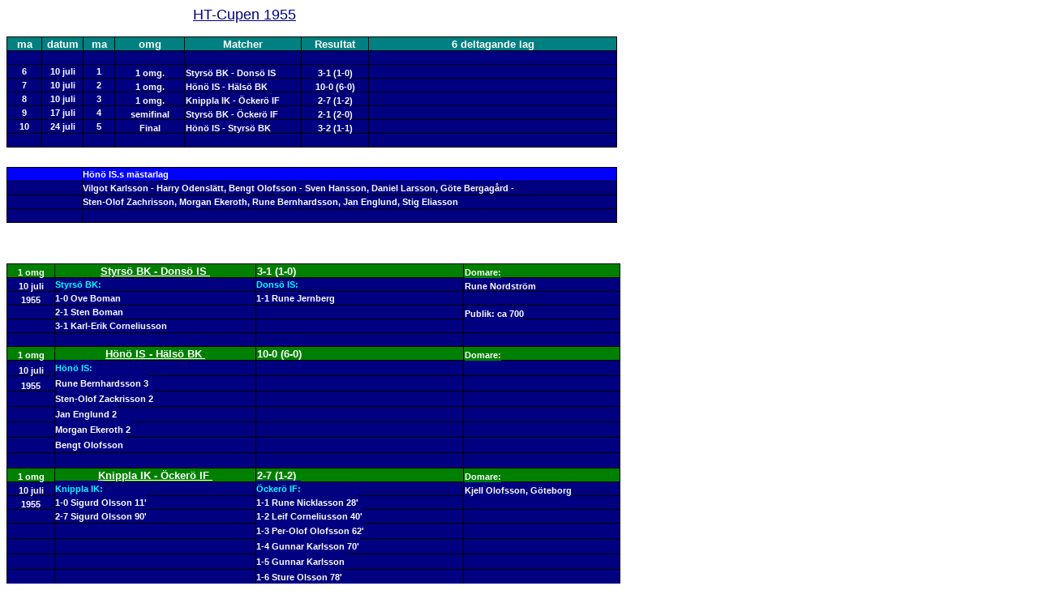

--- FILE ---
content_type: text/html
request_url: http://skargardsfotboll.se/1955.htm
body_size: 6880
content:
<html>

<head>
<meta http-equiv="Content-Language" content="sv">
<meta http-equiv="Content-Type" content="text/html; charset=windows-1252">
<title>HT-Cupen 1955</title>
<style>
<!--
.ms-simple1-even { border-style: none }
h2
	{margin-bottom:.0001pt;
	page-break-after:avoid;
	font-size:8.0pt;
	font-family:"Bookman Old Style";
	font-style:italic;
	margin-left:0cm; margin-right:0cm; margin-top:0cm}
.ms-color2-main { border-left-style: none; border-right-style: none; border-top-style: none; 
               border-bottom: 1.5pt solid black; background-color: silver }
.ms-color2-tl { font-weight: bold; color: white; border-left-style: none; border-right-style: 
               none; border-top-style: none; border-bottom: 1.5pt solid black; 
               background-color: maroon }
.ms-color2-top { font-weight: bold; color: white; border-left-style: none; border-right-style: 
               none; border-top-style: none; border-bottom: 1.5pt solid black; 
               background-color: maroon }
.ms-color2-left { font-weight: bold; color: black; border-style: none; background-color: #FFFFEF }
.ms-color2-even { color: black; border-style: none; background-color: #FFFFEF }
-->
</style>
</head>

<body>

<p><font color="#000080" size="4" face="Arial">
<span style="background-color: #ffffff">&nbsp;&nbsp;&nbsp;&nbsp;&nbsp;&nbsp;&nbsp;&nbsp;&nbsp;&nbsp;&nbsp;&nbsp;&nbsp;&nbsp;&nbsp;&nbsp;&nbsp;&nbsp;&nbsp;&nbsp;&nbsp;&nbsp;&nbsp;&nbsp;&nbsp;&nbsp;&nbsp;&nbsp;&nbsp;&nbsp;&nbsp;&nbsp;&nbsp;&nbsp;&nbsp;&nbsp;&nbsp;&nbsp;&nbsp;&nbsp;&nbsp;&nbsp;&nbsp;&nbsp;&nbsp;
<u>HT-Cupen 1955</u></span></font></p>
<font color="#0000ff">
<table id="table9" style="width: 753px; border-collapse: collapse" cellSpacing="0" cellPadding="0" border="0" x:str>
	<tr style="font-size: 12px; height: 12.75pt; font-family: Verdana, Arial, sans-serif; color: #000000" height="17">
		<td style="font-size: 10pt; text-decoration: none; height: 12.75pt; font-family: Arial; vertical-align: bottom; white-space: nowrap; font-weight: 400; color: windowtext; font-style: normal; border: 1px solid; padding-left: 1px; padding-right: 1px; padding-top: 1px" bgColor="#008080" height="17" width="41" align="center">
		<b><font color="#ffffff">ma</font></b></td>
		<td style="font-size: 10pt; text-decoration: none; font-family: Arial; vertical-align: bottom; white-space: nowrap; font-weight: 400; color: windowtext; font-style: normal; border: 1px solid; padding-left: 1px; padding-right: 1px; padding-top: 1px" bgColor="#008080" width="48" align="center">
		<b><font color="#ffffff">datum</font></b></td>
		<td style="font-size: 10pt; text-decoration: none; font-family: Arial; vertical-align: bottom; white-space: nowrap; font-weight: 400; color: windowtext; font-style: normal; border: 1px solid; padding-left: 1px; padding-right: 1px; padding-top: 1px" bgColor="#008080" width="36" align="center">
		<b><font color="#ffffff">ma</font></b></td>
		<td style="font-size: 10pt; text-decoration: none; font-family: Arial; vertical-align: bottom; white-space: nowrap; font-weight: 400; color: windowtext; font-style: normal; border: 1px solid; padding-left: 1px; padding-right: 1px; padding-top: 1px" bgColor="#008080" width="83" align="center">
		<b><font color="#ffffff">omg</font></b></td>
		<td style="font-size: 10pt; text-decoration: none; font-family: Arial; vertical-align: bottom; white-space: nowrap; font-weight: 400; color: windowtext; font-style: normal; border: 1px solid; padding-left: 1px; padding-right: 1px; padding-top: 1px" bgColor="#008080" width="141" align="center">
		<font color="#ffffff"><b>Matcher</b></font></td>
		<td style="font-size: 10pt; text-decoration: none; font-family: Arial; vertical-align: bottom; white-space: nowrap; font-weight: 400; color: windowtext; font-style: normal; border: 1px solid; padding-left: 1px; padding-right: 1px; padding-top: 1px" bgColor="#008080" width="80" align="center">
		<font color="#ffffff"><b>Resultat</b></font></td>
		<td style="font-size: 10pt; text-decoration: none; font-family: Arial; vertical-align: bottom; white-space: nowrap; font-weight: 400; color: windowtext; font-style: normal; border: 1px solid; padding-left: 1px; padding-right: 1px; padding-top: 1px" bgColor="#008080" width="303" align="center">
		<font color="#ffffff"><b>6 deltagande lag</b></font></td>
	</tr>
	<tr style="font-size: 12px; height: 12.75pt; font-family: Verdana, Arial, sans-serif; color: #000000" height="17">
		<td style="font-size: 10pt; text-decoration: none; height: 12.75pt; font-family: Arial; vertical-align: bottom; white-space: nowrap; font-weight: 400; color: windowtext; font-style: normal; border: 1px solid; padding-left: 1px; padding-right: 1px; padding-top: 1px" bgColor="#000080" height="17" width="41" align="center">
		&nbsp;</td>
		<td class="ms-simple1-even" style="border: 1px solid" bgColor="#000080" height="17" width="50" align="center">
		&nbsp;</td>
		<td class="ms-simple1-even" style="border: 1px solid" bgColor="#000080" height="17" width="38" align="center">
		&nbsp;</td>
		<td style="font-size: 10pt; text-decoration: none; font-family: Arial; vertical-align: bottom; white-space: nowrap; font-weight: 400; color: windowtext; font-style: normal; border: 1px solid; padding-left: 1px; padding-right: 1px; padding-top: 1px" bgColor="#000080" width="83" align="center">
		&nbsp;</td>
		<td style="font-size: 10pt; text-decoration: none; font-family: Arial; vertical-align: bottom; white-space: nowrap; font-weight: 400; color: windowtext; font-style: normal; border: 1px solid; padding-left: 1px; padding-right: 1px; padding-top: 1px" bgColor="#000080" width="141" align="center">
		&nbsp;</td>
		<td style="font-size: 10pt; text-decoration: none; font-family: Arial; vertical-align: bottom; white-space: nowrap; font-weight: 400; color: windowtext; font-style: normal; border: 1px solid; padding-left: 1px; padding-right: 1px; padding-top: 1px" bgColor="#000080" width="80" align="center">
		&nbsp;</td>
		<td style="font-size: 10pt; text-decoration: none; font-family: Arial; vertical-align: bottom; white-space: nowrap; font-weight: 400; color: windowtext; font-style: normal; border: 1px solid; padding-left: 1px; padding-right: 1px; padding-top: 1px" bgColor="#000080" width="303" align="center">
		&nbsp;</td>
	</tr>
	<tr style="font-size: 12px; height: 12.75pt; font-family: Verdana, Arial, sans-serif; color: #000000" height="17">
		<td class="ms-simple1-even" style="border: 1px solid" bgColor="#000080" height="17" width="38" align="center">
		<b><font style="font-size: 8pt" color="#ffffff" face="Arial">6</font></b></td>
		<td class="ms-simple1-even" style="border: 1px solid" bgColor="#000080" height="17" width="50" align="center">
		<b><font style="font-size: 8pt" color="#ffffff" face="Arial">10 juli</font></b></td>
		<td class="ms-simple1-even" style="border: 1px solid" bgColor="#000080" height="17" width="38" align="center">
		<font style="font-size: 8pt; font-weight: 700" color="#ffffff" face="Arial">
		1</font></td>
		<td style="font-size: 10pt; text-decoration: none; font-family: Arial; vertical-align: bottom; white-space: nowrap; font-weight: 400; color: windowtext; font-style: normal; border: 1px solid; padding-left: 1px; padding-right: 1px; padding-top: 1px" bgColor="#000080" width="83" align="center">
		<font color="#ffffff"><span style="font-size: 8pt; font-weight: 700">1 
		omg.</span></font></td>
		<td style="font-size: 10pt; text-decoration: none; font-family: Arial; vertical-align: bottom; white-space: nowrap; font-weight: 400; color: windowtext; font-style: normal; border: 1px solid; padding-left: 1px; padding-right: 1px; padding-top: 1px" bgColor="#000080" width="141" align="left">
		<font color="#ffffff"><span style="font-size: 8pt"><b>Styrsö BK - Donsö 
		IS</b></span></font></td>
		<td style="font-size: 10pt; text-decoration: none; font-family: Arial; vertical-align: bottom; white-space: nowrap; font-weight: 400; color: windowtext; font-style: normal; border: 1px solid; padding-left: 1px; padding-right: 1px; padding-top: 1px" bgColor="#000080" width="80" align="center">
		<font color="#ffffff"><span style="font-size: 8pt"><b>3-1 (1-0)</b></span></font></td>
		<td style="font-size: 10pt; text-decoration: none; font-family: Arial; vertical-align: bottom; white-space: nowrap; font-weight: 400; color: windowtext; font-style: normal; border: 1px solid; padding-left: 1px; padding-right: 1px; padding-top: 1px" bgColor="#000080" width="303" align="center">
		&nbsp;</td>
	</tr>
	<tr style="font-size: 12px; height: 12.75pt; font-family: Verdana, Arial, sans-serif; color: #000000" height="17">
		<td class="ms-simple1-even" style="border: 1px solid" bgColor="#000080" height="17" width="38" align="center">
		<b><font style="font-size: 8pt" color="#ffffff" face="Arial">7</font></b></td>
		<td class="ms-simple1-even" style="border: 1px solid" bgColor="#000080" height="17" width="50" align="center">
		<b><font style="font-size: 8pt" color="#ffffff" face="Arial">10 juli</font></b></td>
		<td class="ms-simple1-even" style="border: 1px solid" bgColor="#000080" height="17" width="38" align="center">
		<span style="font-weight: 700">
		<font style="font-size: 8pt" color="#ffffff" face="Arial">2</font></span></td>
		<td style="font-size: 10pt; text-decoration: none; font-family: Arial; vertical-align: bottom; white-space: nowrap; font-weight: 400; color: windowtext; font-style: normal; border: 1px solid; padding-left: 1px; padding-right: 1px; padding-top: 1px" bgColor="#000080" width="83" align="center">
		<font color="#ffffff"><span style="font-size: 8pt; font-weight: 700">1 
		omg.</span></font></td>
		<td style="font-size: 10pt; text-decoration: none; font-family: Arial; vertical-align: bottom; white-space: nowrap; font-weight: 400; color: windowtext; font-style: normal; border: 1px solid; padding-left: 1px; padding-right: 1px; padding-top: 1px" bgColor="#000080" width="141" align="left">
		<font color="#ffffff"><span style="font-size: 8pt"><b>Hönö IS - Hälsö BK</b></span></font></td>
		<td style="font-size: 10pt; text-decoration: none; font-family: Arial; vertical-align: bottom; white-space: nowrap; font-weight: 400; color: windowtext; font-style: normal; border: 1px solid; padding-left: 1px; padding-right: 1px; padding-top: 1px" bgColor="#000080" width="80" align="center">
		<font color="#ffffff"><span style="font-size: 8pt"><b>10-0 (6-0)</b></span></font></td>
		<td style="font-size: 10pt; text-decoration: none; font-family: Arial; vertical-align: bottom; white-space: nowrap; font-weight: 400; color: windowtext; font-style: normal; border: 1px solid; padding-left: 1px; padding-right: 1px; padding-top: 1px" bgColor="#000080" width="303" align="center">
		&nbsp;</td>
	</tr>
	<tr style="font-size: 12px; height: 12.75pt; font-family: Verdana, Arial, sans-serif; color: #000000" height="17">
		<td class="ms-simple1-even" style="border: 1px solid" bgColor="#000080" height="17" width="38" align="center">
		<b><font style="font-size: 8pt" color="#ffffff" face="Arial">8</font></b></td>
		<td class="ms-simple1-even" style="border: 1px solid" bgColor="#000080" height="17" width="50" align="center">
		<b><font style="font-size: 8pt" color="#ffffff" face="Arial">10 juli</font></b></td>
		<td class="ms-simple1-even" style="border: 1px solid" bgColor="#000080" height="17" width="38" align="center">
		<span style="font-weight: 700">
		<font style="font-size: 8pt" color="#ffffff" face="Arial">3</font></span></td>
		<td style="font-size: 10pt; text-decoration: none; font-family: Arial; vertical-align: bottom; white-space: nowrap; font-weight: 400; color: windowtext; font-style: normal; border: 1px solid; padding-left: 1px; padding-right: 1px; padding-top: 1px" bgColor="#000080" width="83" align="center">
		<font color="#ffffff"><span style="font-size: 8pt; font-weight: 700">1 
		omg.</span></font></td>
		<td style="font-size: 10pt; text-decoration: none; font-family: Arial; vertical-align: bottom; white-space: nowrap; font-weight: 400; color: windowtext; font-style: normal; border: 1px solid; padding-left: 1px; padding-right: 1px; padding-top: 1px" bgColor="#000080" width="141" align="left">
		<font color="#ffffff"><span style="font-size: 8pt"><b>Knippla IK - 
		Öckerö IF</b></span></font></td>
		<td style="font-size: 10pt; text-decoration: none; font-family: Arial; vertical-align: bottom; white-space: nowrap; font-weight: 400; color: windowtext; font-style: normal; border: 1px solid; padding-left: 1px; padding-right: 1px; padding-top: 1px" bgColor="#000080" width="80" align="center">
		<font color="#ffffff"><span style="font-size: 8pt"><b>2-7 (1-2)</b></span></font></td>
		<td style="font-size: 10pt; text-decoration: none; font-family: Arial; vertical-align: bottom; white-space: nowrap; font-weight: 400; color: windowtext; font-style: normal; border: 1px solid; padding-left: 1px; padding-right: 1px; padding-top: 1px" bgColor="#000080" width="303" align="center">
		&nbsp;</td>
	</tr>
	<tr style="font-size: 12px; height: 12.75pt; font-family: Verdana, Arial, sans-serif; color: #000000" height="17">
		<td class="ms-simple1-even" style="border: 1px solid" bgColor="#000080" height="17" width="38" align="center">
		<b><font style="font-size: 8pt" color="#ffffff" face="Arial">9</font></b></td>
		<td class="ms-simple1-even" style="border: 1px solid" bgColor="#000080" height="17" width="50" align="center">
		<b><font style="font-size: 8pt" color="#ffffff" face="Arial">17 juli</font></b></td>
		<td class="ms-simple1-even" style="border: 1px solid" bgColor="#000080" height="17" width="38" align="center">
		<span style="font-weight: 700">
		<font style="font-size: 8pt" color="#ffffff" face="Arial">4</font></span></td>
		<td style="font-size: 10pt; text-decoration: none; font-family: Arial; vertical-align: bottom; white-space: nowrap; font-weight: 400; color: windowtext; font-style: normal; border: 1px solid; padding-left: 1px; padding-right: 1px; padding-top: 1px" bgColor="#000080" width="83" align="center">
		<font color="#ffffff"><span style="font-size: 8pt; font-weight: 700">
		semifinal</span></font></td>
		<td style="font-size: 10pt; text-decoration: none; font-family: Arial; vertical-align: bottom; white-space: nowrap; font-weight: 400; color: windowtext; font-style: normal; border: 1px solid; padding-left: 1px; padding-right: 1px; padding-top: 1px" bgColor="#000080" width="141" align="left">
		<font color="#ffffff"><span style="font-size: 8pt"><b>Styrsö BK - Öckerö 
		IF</b></span></font></td>
		<td style="font-size: 10pt; text-decoration: none; font-family: Arial; vertical-align: bottom; white-space: nowrap; font-weight: 400; color: windowtext; font-style: normal; border: 1px solid; padding-left: 1px; padding-right: 1px; padding-top: 1px" bgColor="#000080" width="80" align="center">
		<font color="#ffffff"><span style="font-size: 8pt"><b>2-1 (2-0)</b></span></font></td>
		<td style="font-size: 10pt; text-decoration: none; font-family: Arial; vertical-align: bottom; white-space: nowrap; font-weight: 400; color: windowtext; font-style: normal; border: 1px solid; padding-left: 1px; padding-right: 1px; padding-top: 1px" bgColor="#000080" width="303" align="center">
		&nbsp;</td>
	</tr>
	<tr style="font-size: 12px; height: 12.75pt; font-family: Verdana, Arial, sans-serif; color: #000000" height="17">
		<td class="ms-simple1-even" style="border: 1px solid" bgColor="#000080" height="17" width="38" align="center">
		<b><font style="font-size: 8pt" color="#ffffff" face="Arial">10</font></b></td>
		<td class="ms-simple1-even" style="border: 1px solid" bgColor="#000080" height="17" width="50" align="center">
		<b><font style="font-size: 8pt" color="#ffffff" face="Arial">24 juli</font></b></td>
		<td class="ms-simple1-even" style="border: 1px solid" bgColor="#000080" height="17" width="38" align="center">
		<span style="font-weight: 700">
		<font style="font-size: 8pt" color="#ffffff" face="Arial">5</font></span></td>
		<td style="font-size: 10pt; text-decoration: none; font-family: Arial; vertical-align: bottom; white-space: nowrap; font-weight: 400; color: windowtext; font-style: normal; border: 1px solid; padding-left: 1px; padding-right: 1px; padding-top: 1px" bgColor="#000080" width="83" align="center">
		<font color="#ffffff"><span style="font-size: 8pt; font-weight: 700">
		Final</span></font></td>
		<td style="font-size: 10pt; text-decoration: none; font-family: Arial; vertical-align: bottom; white-space: nowrap; font-weight: 400; color: windowtext; font-style: normal; border: 1px solid; padding-left: 1px; padding-right: 1px; padding-top: 1px" bgColor="#000080" width="141" align="left">
		<font color="#ffffff"><span style="font-size: 8pt"><b>Hönö IS - Styrsö 
		BK</b></span></font></td>
		<td style="font-size: 10pt; text-decoration: none; font-family: Arial; vertical-align: bottom; white-space: nowrap; font-weight: 400; color: windowtext; font-style: normal; border: 1px solid; padding-left: 1px; padding-right: 1px; padding-top: 1px" bgColor="#000080" width="80" align="center">
		<font color="#ffffff"><span style="font-size: 8pt"><b>3-2 (1-1)</b></span></font></td>
		<td style="font-size: 10pt; text-decoration: none; font-family: Arial; vertical-align: bottom; white-space: nowrap; font-weight: 400; color: windowtext; font-style: normal; border: 1px solid; padding-left: 1px; padding-right: 1px; padding-top: 1px" bgColor="#000080" width="303" align="center">
		&nbsp;</td>
	</tr>
	<tr style="font-size: 12px; height: 12.75pt; font-family: Verdana, Arial, sans-serif; color: #000000" height="17">
		<td style="font-size: 10pt; text-decoration: none; height: 12.75pt; font-family: Arial; vertical-align: bottom; white-space: nowrap; font-weight: 400; color: windowtext; font-style: normal; border: 1px solid; padding-left: 1px; padding-right: 1px; padding-top: 1px" bgColor="#000080" height="17" width="41" align="center">
		&nbsp;</td>
		<td class="ms-simple1-even" style="border: 1px solid" bgColor="#000080" height="17" width="50" align="center">
		&nbsp;</td>
		<td class="ms-simple1-even" style="border: 1px solid" bgColor="#000080" height="17" width="38" align="center">
		&nbsp;</td>
		<td style="font-size: 10pt; text-decoration: none; font-family: Arial; vertical-align: bottom; white-space: nowrap; font-weight: 400; color: windowtext; font-style: normal; border: 1px solid; padding-left: 1px; padding-right: 1px; padding-top: 1px" bgColor="#000080" width="83" align="center">
		&nbsp;</td>
		<td style="font-size: 10pt; text-decoration: none; font-family: Arial; vertical-align: bottom; white-space: nowrap; font-weight: 400; color: windowtext; font-style: normal; border: 1px solid; padding-left: 1px; padding-right: 1px; padding-top: 1px" bgColor="#000080" width="141" align="left">
		&nbsp;</td>
		<td style="font-size: 10pt; text-decoration: none; font-family: Arial; vertical-align: bottom; white-space: nowrap; font-weight: 400; color: windowtext; font-style: normal; border: 1px solid; padding-left: 1px; padding-right: 1px; padding-top: 1px" bgColor="#000080" width="80" align="left">
		&nbsp;</td>
		<td style="font-size: 10pt; text-decoration: none; font-family: Arial; vertical-align: bottom; white-space: nowrap; font-weight: 400; color: windowtext; font-style: normal; border: 1px solid; padding-left: 1px; padding-right: 1px; padding-top: 1px" bgColor="#000080" width="303" align="center">
		&nbsp;</td>
	</tr>
</table>
<p style="margin-top: -10px">&nbsp;</p>
<table id="table10" style="width: 753px; border-collapse: collapse" cellSpacing="0" cellPadding="0" border="0" x:str>
	<tr style="font-size: 12px; height: 12.75pt; font-family: Verdana, Arial, sans-serif; color: #000000" height="17">
		<td class="ms-simple1-even" style="border: 1px solid" bgColor="#0000ff" height="17" width="92" align="center">
		&nbsp;</td>
		<td class="ms-simple1-even" style="border: 1px solid" bgColor="#0000ff" height="17" width="658" align="center">
		<p align="left"><b>
		<font style="font-size: 8pt" color="#ffffff" face="Arial">Hönö IS.s 
		mästarlag</font></b></td>
	</tr>
	<tr style="font-size: 12px; height: 12.75pt; font-family: Verdana, Arial, sans-serif; color: #000000" height="17">
		<td class="ms-simple1-even" style="border: 1px solid" bgColor="#000080" height="17" width="92" align="center">
		&nbsp;</td>
		<td class="ms-simple1-even" style="border: 1px solid" bgColor="#000080" height="17" width="658" align="center">
		<p align="left"><b>
		<font style="font-size: 8pt" color="#ffffff" face="Arial">Vilgot 
		Karlsson - Harry Odenslätt, Bengt Olofsson - Sven Hansson, Daniel 
		Larsson, Göte Bergagård -</font></b></td>
	</tr>
	<tr style="font-size: 12px; height: 12.75pt; font-family: Verdana, Arial, sans-serif; color: #000000" height="17">
		<td class="ms-simple1-even" style="border: 1px solid" bgColor="#000080" height="17" width="92" align="center">
		&nbsp;</td>
		<td class="ms-simple1-even" style="border: 1px solid" bgColor="#000080" height="17" width="658" align="center">
		<p align="left"><b>
		<font style="font-size: 8pt" color="#ffffff" face="Arial">Sten-Olof 
		Zachrisson, Morgan Ekeroth, Rune Bernhardsson, Jan Englund, Stig 
		Eliasson</font></b></td>
	</tr>
	<tr style="font-size: 12px; height: 12.75pt; font-family: Verdana, Arial, sans-serif; color: #000000" height="17">
		<td class="ms-simple1-even" style="border: 1px solid" bgColor="#000080" height="17" width="92" align="center">
		&nbsp;</td>
		<td class="ms-simple1-even" style="border: 1px solid" bgColor="#000080" height="17" width="658" align="center">
		&nbsp;</td>
	</tr>
</table>
<p>&nbsp;</p>
</font>
<table id="table4" style="width: 757px; border-collapse: collapse" cellSpacing="0" cellPadding="0" border="0" x:str>
	<tr style="font-size: 12px; height: 12.75pt; font-family: Verdana, Arial, sans-serif; color: #000000" height="17">
		<td style="font-size: 10pt; text-decoration: none; height: 12.75pt; font-family: Arial; vertical-align: bottom; white-space: nowrap; font-weight: 400; color: windowtext; font-style: normal; border: 1px solid; padding-left: 1px; padding-right: 1px; padding-top: 1px" bgColor="#008000" height="17" width="57" align="center">
		<font color="#ffffff"><span style="font-size: 8pt; font-weight: 700">1 
		omg</span></font></td>
		<td style="font-size: 10pt; text-decoration: none; font-family: Arial; vertical-align: bottom; white-space: nowrap; font-weight: 400; color: windowtext; font-style: normal; border: 1px solid; padding-left: 1px; padding-right: 1px; padding-top: 1px" bgColor="#008000" width="258">
		<p align="center">
		<font style="text-decoration: underline; font-weight: 700" color="#ffffff" size="2" face="Arial">
		Styrsö BK - Donsö IS&nbsp; </font></td>
		<td style="font-size: 10pt; text-decoration: none; font-family: Arial; vertical-align: bottom; white-space: nowrap; font-weight: 400; color: windowtext; font-style: normal; border: 1px solid; padding-left: 1px; padding-right: 1px; padding-top: 1px" bgColor="#008000" width="242">
		<font color="#ffffff"><span style="background-color: #008000"><b>3-1 
		(1-0)</b></span></font></td>
		<td style="font-size: 10pt; text-decoration: none; font-family: Arial; vertical-align: bottom; white-space: nowrap; font-weight: 400; color: windowtext; font-style: normal; border: 1px solid; padding-left: 1px; padding-right: 1px; padding-top: 1px" bgColor="#008000" width="193" align="center">
		<p align="left"><span style="background-color: #008000">
		<font color="#ffffff"><span style="font-size: 8pt"><b>Domare:</b></span></font></span></td>
	</tr>
	<tr style="font-size: 12px; height: 12.75pt; font-family: Verdana, Arial, sans-serif; color: #000000" height="17">
		<td style="font-size: 10pt; text-decoration: none; height: 12.75pt; font-family: Arial; vertical-align: bottom; white-space: nowrap; font-weight: 400; color: windowtext; font-style: normal; border: 1px solid; padding-left: 1px; padding-right: 1px; padding-top: 1px" bgColor="#000080" height="17" width="57" align="center">
		<font color="#ffffff"><span style="font-size: 8pt"><b>10 juli</b></span></font></td>
		<td class="ms-simple1-even" style="border: 1px solid" bgColor="#000080" height="17" width="260">
		<span style="font-weight: 700; background-color: #000080">
		<font style="font-size: 8pt" color="#00ffff" face="Arial">Styrsö BK:</font></span></td>
		<td class="ms-simple1-even" style="border: 1px solid" bgColor="#000080" height="17" width="244">
		<font style="font-size: 8pt; font-weight: 700" color="#00ffff" face="Arial">
		Donsö IS:</font></td>
		<td style="font-size: 10pt; text-decoration: none; font-family: Arial; vertical-align: bottom; white-space: nowrap; font-weight: 400; color: windowtext; font-style: normal; border: 1px solid; padding-left: 1px; padding-right: 1px; padding-top: 1px" bgColor="#000080" width="193" align="center">
		<p align="left"><font color="#ffffff">
		<span style="font-size: 8pt; font-weight: 700">Rune Nordström</span></font></td>
	</tr>
	<tr style="font-size: 12px; height: 12.75pt; font-family: Verdana, Arial, sans-serif; color: #000000" height="17">
		<td style="font-size: 10pt; text-decoration: none; height: 12.75pt; font-family: Arial; vertical-align: bottom; white-space: nowrap; font-weight: 400; color: windowtext; font-style: normal; border: 1px solid; padding-left: 1px; padding-right: 1px; padding-top: 1px" bgColor="#000080" height="17" width="57" align="center">
		<font color="#ffffff"><span style="font-size: 8pt"><b>1955</b></span></font></td>
		<td class="ms-simple1-even" style="border: 1px solid" bgColor="#000080" height="17" width="260">
		<b><font style="font-size: 8pt" color="#ffffff" face="Arial">1-0 Ove 
		Boman</font></b></td>
		<td class="ms-simple1-even" style="border: 1px solid" bgColor="#000080" height="17" width="244">
		<b><font style="font-size: 8pt" color="#ffffff" face="Arial">1-1 Rune 
		Jernberg</font></b></td>
		<td style="font-size: 10pt; text-decoration: none; font-family: Arial; vertical-align: bottom; white-space: nowrap; font-weight: 400; color: windowtext; font-style: normal; border: 1px solid; padding-left: 1px; padding-right: 1px; padding-top: 1px" bgColor="#000080" width="193" align="center">
		<p align="left">&nbsp;</td>
	</tr>
	<tr style="font-size: 12px; height: 12.75pt; font-family: Verdana, Arial, sans-serif; color: #000000" height="17">
		<td style="font-size: 10pt; text-decoration: none; height: 12.75pt; font-family: Arial; vertical-align: bottom; white-space: nowrap; font-weight: 400; color: windowtext; font-style: normal; border: 1px solid; padding-left: 1px; padding-right: 1px; padding-top: 1px" bgColor="#000080" height="17" width="57" align="center">
		&nbsp;</td>
		<td class="ms-simple1-even" style="border: 1px solid" bgColor="#000080" height="17" width="260">
		<b><font style="font-size: 8pt" color="#ffffff" face="Arial">2-1 Sten 
		Boman</font></b></td>
		<td class="ms-simple1-even" style="border: 1px solid" bgColor="#000080" height="17" width="244">
		&nbsp;</td>
		<td style="font-size: 10pt; text-decoration: none; font-family: Arial; vertical-align: bottom; white-space: nowrap; font-weight: 400; color: windowtext; font-style: normal; border: 1px solid; padding-left: 1px; padding-right: 1px; padding-top: 1px" bgColor="#000080" width="193" align="center">
		<p align="left"><span style="background-color: #000080">
		<font color="#ffffff"><span style="font-size: 8pt"><b>Publik: ca 700</b></span></font></span></td>
	</tr>
	<tr style="font-size: 12px; height: 12.75pt; font-family: Verdana, Arial, sans-serif; color: #000000" height="17">
		<td style="font-size: 10pt; text-decoration: none; height: 12.75pt; font-family: Arial; vertical-align: bottom; white-space: nowrap; font-weight: 400; color: windowtext; font-style: normal; border: 1px solid; padding-left: 1px; padding-right: 1px; padding-top: 1px" bgColor="#000080" height="17" width="57" align="center">
		&nbsp;</td>
		<td class="ms-simple1-even" style="border: 1px solid" bgColor="#000080" height="17" width="260">
		<b><font style="font-size: 8pt" color="#ffffff" face="Arial">3-1 
		Karl-Erik Corneliusson</font></b></td>
		<td class="ms-simple1-even" style="border: 1px solid" bgColor="#000080" height="17" width="244">
		&nbsp;</td>
		<td style="font-size: 10pt; text-decoration: none; font-family: Arial; vertical-align: bottom; white-space: nowrap; font-weight: 400; color: windowtext; font-style: normal; border: 1px solid; padding-left: 1px; padding-right: 1px; padding-top: 1px" bgColor="#000080" width="193" align="center">
		&nbsp;</td>
	</tr>
	<tr style="font-size: 12px; height: 12.75pt; font-family: Verdana, Arial, sans-serif; color: #000000" height="17">
		<td style="font-size: 10pt; text-decoration: none; height: 12.75pt; font-family: Arial; vertical-align: bottom; white-space: nowrap; font-weight: 400; color: windowtext; font-style: normal; border: 1px solid; padding-left: 1px; padding-right: 1px; padding-top: 1px" bgColor="#000080" height="17" width="57" align="center">
		&nbsp;</td>
		<td class="ms-simple1-even" style="border: 1px solid" bgColor="#000080" height="17" width="260">
		&nbsp;</td>
		<td class="ms-simple1-even" style="border: 1px solid" bgColor="#000080" height="17" width="244">
		&nbsp;</td>
		<td style="font-size: 10pt; text-decoration: none; font-family: Arial; vertical-align: bottom; white-space: nowrap; font-weight: 400; color: windowtext; font-style: normal; border: 1px solid; padding-left: 1px; padding-right: 1px; padding-top: 1px" bgColor="#000080" width="193" align="center">
		&nbsp;</td>
	</tr>
	<tr>
		<td style="font-size: 10pt; text-decoration: none; height: 12.75pt; font-family: Arial; vertical-align: bottom; white-space: nowrap; font-weight: 400; color: windowtext; font-style: normal; border: 1px solid; padding-left: 1px; padding-right: 1px; padding-top: 1px" bgColor="#008000" height="17" width="57" align="center">
		<font color="#ffffff"><span style="font-size: 8pt; font-weight: 700">1 
		omg</span></font></td>
		<td style="font-size: 10pt; text-decoration: none; font-family: Arial; vertical-align: bottom; white-space: nowrap; font-weight: 400; color: windowtext; font-style: normal; border: 1px solid; padding-left: 1px; padding-right: 1px; padding-top: 1px" bgColor="#008000" width="258">
		<p align="center">
		<font style="text-decoration: underline; font-weight: 700" color="#ffffff" size="2" face="Arial">
		Hönö IS - Hälsö BK&nbsp; </font></td>
		<td style="font-size: 10pt; text-decoration: none; font-family: Arial; vertical-align: bottom; white-space: nowrap; font-weight: 400; color: windowtext; font-style: normal; border: 1px solid; padding-left: 1px; padding-right: 1px; padding-top: 1px" bgColor="#008000" width="242">
		<font color="#ffffff"><span style="background-color: #008000"><b>10-0 
		(6-0)</b></span></font></td>
		<td style="font-size: 10pt; text-decoration: none; font-family: Arial; vertical-align: bottom; white-space: nowrap; font-weight: 400; color: windowtext; font-style: normal; border: 1px solid; padding-left: 1px; padding-right: 1px; padding-top: 1px" bgColor="#008000" width="193" align="center">
		<p align="left"><span style="background-color: #008000">
		<font color="#ffffff"><span style="font-size: 8pt"><b>Domare:</b></span></font></span></td>
	</tr>
	<tr>
		<td style="font-size: 10pt; text-decoration: none; height: 12.75pt; font-family: Arial; vertical-align: bottom; white-space: nowrap; font-weight: 400; color: windowtext; font-style: normal; border: 1px solid; padding-left: 1px; padding-right: 1px; padding-top: 1px" bgColor="#000080" height="17" width="57" align="center">
		<font color="#ffffff"><span style="font-size: 8pt"><b>10 juli</b></span></font></td>
		<td class="ms-simple1-even" style="border: 1px solid" bgColor="#000080" height="17" width="260">
		<span style="font-weight: 700; background-color: #000080">
		<font style="font-size: 8pt" color="#00ffff" face="Arial">Hönö IS:</font></span></td>
		<td class="ms-simple1-even" style="border: 1px solid" bgColor="#000080" height="17" width="244">
		&nbsp;</td>
		<td style="font-size: 10pt; text-decoration: none; font-family: Arial; vertical-align: bottom; white-space: nowrap; font-weight: 400; color: windowtext; font-style: normal; border: 1px solid; padding-left: 1px; padding-right: 1px; padding-top: 1px" bgColor="#000080" width="193" align="center">
		<p align="left">&nbsp;</td>
	</tr>
	<tr>
		<td style="font-size: 10pt; text-decoration: none; height: 12.75pt; font-family: Arial; vertical-align: bottom; white-space: nowrap; font-weight: 400; color: windowtext; font-style: normal; border: 1px solid; padding-left: 1px; padding-right: 1px; padding-top: 1px" bgColor="#000080" height="17" width="57" align="center">
		<font color="#ffffff"><span style="font-size: 8pt"><b>1955</b></span></font></td>
		<td class="ms-simple1-even" style="border: 1px solid" bgColor="#000080" height="17" width="260">
		<span style="background-color: #000080"><b>
		<font style="font-size: 8pt" color="#ffffff" face="Arial">Rune 
		Bernhardsson 3</font></b></span></td>
		<td class="ms-simple1-even" style="border: 1px solid" bgColor="#000080" height="17" width="244">
		&nbsp;</td>
		<td style="font-size: 10pt; text-decoration: none; font-family: Arial; vertical-align: bottom; white-space: nowrap; font-weight: 400; color: windowtext; font-style: normal; border: 1px solid; padding-left: 1px; padding-right: 1px; padding-top: 1px" bgColor="#000080" width="193" align="center">
		<p align="left">&nbsp;</td>
	</tr>
	<tr>
		<td style="font-size: 10pt; text-decoration: none; height: 12.75pt; font-family: Arial; vertical-align: bottom; white-space: nowrap; font-weight: 400; color: windowtext; font-style: normal; border: 1px solid; padding-left: 1px; padding-right: 1px; padding-top: 1px" bgColor="#000080" height="17" width="57" align="center">
		&nbsp;</td>
		<td class="ms-simple1-even" style="border: 1px solid" bgColor="#000080" height="17" width="260">
		<span style="background-color: #000080"><b>
		<font style="font-size: 8pt" color="#ffffff" face="Arial">Sten-Olof 
		Zackrisson 2</font></b></span></td>
		<td class="ms-simple1-even" style="border: 1px solid" bgColor="#000080" height="17" width="244">
		&nbsp;</td>
		<td style="font-size: 10pt; text-decoration: none; font-family: Arial; vertical-align: bottom; white-space: nowrap; font-weight: 400; color: windowtext; font-style: normal; border: 1px solid; padding-left: 1px; padding-right: 1px; padding-top: 1px" bgColor="#000080" width="193" align="center">
		&nbsp;</td>
	</tr>
	<tr>
		<td style="font-size: 10pt; text-decoration: none; height: 12.75pt; font-family: Arial; vertical-align: bottom; white-space: nowrap; font-weight: 400; color: windowtext; font-style: normal; border: 1px solid; padding-left: 1px; padding-right: 1px; padding-top: 1px" bgColor="#000080" height="17" width="57" align="center">
		&nbsp;</td>
		<td class="ms-simple1-even" style="border: 1px solid" bgColor="#000080" height="17" width="260">
		<span style="background-color: #000080"><b>
		<font style="font-size: 8pt" color="#ffffff" face="Arial">Jan Englund 2</font></b></span></td>
		<td class="ms-simple1-even" style="border: 1px solid" bgColor="#000080" height="17" width="244">
		&nbsp;</td>
		<td style="font-size: 10pt; text-decoration: none; font-family: Arial; vertical-align: bottom; white-space: nowrap; font-weight: 400; color: windowtext; font-style: normal; border: 1px solid; padding-left: 1px; padding-right: 1px; padding-top: 1px" bgColor="#000080" width="193" align="center">
		&nbsp;</td>
	</tr>
	<tr>
		<td style="font-size: 10pt; text-decoration: none; height: 12.75pt; font-family: Arial; vertical-align: bottom; white-space: nowrap; font-weight: 400; color: windowtext; font-style: normal; border: 1px solid; padding-left: 1px; padding-right: 1px; padding-top: 1px" bgColor="#000080" height="17" width="57" align="center">
		&nbsp;</td>
		<td class="ms-simple1-even" style="border: 1px solid" bgColor="#000080" height="17" width="260">
		<span style="background-color: #000080"><b>
		<font style="font-size: 8pt" color="#ffffff" face="Arial">Morgan Ekeroth 
		2</font></b></span></td>
		<td class="ms-simple1-even" style="border: 1px solid" bgColor="#000080" height="17" width="244">
		&nbsp;</td>
		<td style="font-size: 10pt; text-decoration: none; font-family: Arial; vertical-align: bottom; white-space: nowrap; font-weight: 400; color: windowtext; font-style: normal; border: 1px solid; padding-left: 1px; padding-right: 1px; padding-top: 1px" bgColor="#000080" width="193" align="center">
		&nbsp;</td>
	</tr>
	<tr>
		<td style="font-size: 10pt; text-decoration: none; height: 12.75pt; font-family: Arial; vertical-align: bottom; white-space: nowrap; font-weight: 400; color: windowtext; font-style: normal; border: 1px solid; padding-left: 1px; padding-right: 1px; padding-top: 1px" bgColor="#000080" height="17" width="57" align="center">
		&nbsp;</td>
		<td class="ms-simple1-even" style="border: 1px solid" bgColor="#000080" height="17" width="260">
		<span style="background-color: #000080"><b>
		<font style="font-size: 8pt" color="#ffffff" face="Arial">Bengt Olofsson</font></b></span></td>
		<td class="ms-simple1-even" style="border: 1px solid" bgColor="#000080" height="17" width="244">
		&nbsp;</td>
		<td style="font-size: 10pt; text-decoration: none; font-family: Arial; vertical-align: bottom; white-space: nowrap; font-weight: 400; color: windowtext; font-style: normal; border: 1px solid; padding-left: 1px; padding-right: 1px; padding-top: 1px" bgColor="#000080" width="193" align="center">
		&nbsp;</td>
	</tr>
	<tr>
		<td style="font-size: 10pt; text-decoration: none; height: 12.75pt; font-family: Arial; vertical-align: bottom; white-space: nowrap; font-weight: 400; color: windowtext; font-style: normal; border: 1px solid; padding-left: 1px; padding-right: 1px; padding-top: 1px" bgColor="#000080" height="17" width="57" align="center">
		&nbsp;</td>
		<td class="ms-simple1-even" style="border: 1px solid" bgColor="#000080" height="17" width="260">
		&nbsp;</td>
		<td class="ms-simple1-even" style="border: 1px solid" bgColor="#000080" height="17" width="244">
		&nbsp;</td>
		<td style="font-size: 10pt; text-decoration: none; font-family: Arial; vertical-align: bottom; white-space: nowrap; font-weight: 400; color: windowtext; font-style: normal; border: 1px solid; padding-left: 1px; padding-right: 1px; padding-top: 1px" bgColor="#000080" width="193" align="center">
		&nbsp;</td>
	</tr>
	<tr>
		<td style="font-size: 10pt; text-decoration: none; height: 12.75pt; font-family: Arial; vertical-align: bottom; white-space: nowrap; font-weight: 400; color: windowtext; font-style: normal; border: 1px solid; padding-left: 1px; padding-right: 1px; padding-top: 1px" bgColor="#008000" height="17" width="57" align="center">
		<font color="#ffffff"><span style="font-size: 8pt; font-weight: 700">1 
		omg</span></font></td>
		<td style="font-size: 10pt; text-decoration: none; font-family: Arial; vertical-align: bottom; white-space: nowrap; font-weight: 400; color: windowtext; font-style: normal; border: 1px solid; padding-left: 1px; padding-right: 1px; padding-top: 1px" bgColor="#008000" width="258">
		<p align="center">
		<font style="text-decoration: underline; font-weight: 700" color="#ffffff" size="2" face="Arial">
		Knippla IK - Öckerö IF&nbsp; </font></td>
		<td style="font-size: 10pt; text-decoration: none; font-family: Arial; vertical-align: bottom; white-space: nowrap; font-weight: 400; color: windowtext; font-style: normal; border: 1px solid; padding-left: 1px; padding-right: 1px; padding-top: 1px" bgColor="#008000" width="242">
		<font color="#ffffff"><span style="background-color: #008000"><b>2-7 
		(1-2)</b></span></font></td>
		<td style="font-size: 10pt; text-decoration: none; font-family: Arial; vertical-align: bottom; white-space: nowrap; font-weight: 400; color: windowtext; font-style: normal; border: 1px solid; padding-left: 1px; padding-right: 1px; padding-top: 1px" bgColor="#008000" width="193" align="center">
		<p align="left"><span style="background-color: #008000">
		<font color="#ffffff"><span style="font-size: 8pt"><b>Domare:</b></span></font></span></td>
	</tr>
	<tr>
		<td style="font-size: 10pt; text-decoration: none; height: 12.75pt; font-family: Arial; vertical-align: bottom; white-space: nowrap; font-weight: 400; color: windowtext; font-style: normal; border: 1px solid; padding-left: 1px; padding-right: 1px; padding-top: 1px" bgColor="#000080" height="17" width="57" align="center">
		<font color="#ffffff"><span style="font-size: 8pt"><b>10 juli</b></span></font></td>
		<td class="ms-simple1-even" style="border: 1px solid" bgColor="#000080" height="17" width="260">
		<span style="font-weight: 700; background-color: #000080">
		<font style="font-size: 8pt" color="#00ffff" face="Arial">Knippla IK:</font></span></td>
		<td class="ms-simple1-even" style="border: 1px solid" bgColor="#000080" height="17" width="244">
		<span style="background-color: #000080"><b>
		<font style="font-size: 8pt" color="#00ffff" face="Arial">Öckerö IF:</font></b></span></td>
		<td style="font-size: 10pt; text-decoration: none; font-family: Arial; vertical-align: bottom; white-space: nowrap; font-weight: 400; color: windowtext; font-style: normal; border: 1px solid; padding-left: 1px; padding-right: 1px; padding-top: 1px" bgColor="#000080" width="193" align="center">
		<p align="left"><span style="background-color: #000080">
		<font color="#ffffff"><span style="font-size: 8pt"><b>Kjell Olofsson, 
		Göteborg</b></span></font></span></td>
	</tr>
	<tr>
		<td style="font-size: 10pt; text-decoration: none; height: 12.75pt; font-family: Arial; vertical-align: bottom; white-space: nowrap; font-weight: 400; color: windowtext; font-style: normal; border: 1px solid; padding-left: 1px; padding-right: 1px; padding-top: 1px" bgColor="#000080" height="17" width="57" align="center">
		<font color="#ffffff"><span style="font-size: 8pt"><b>1955</b></span></font></td>
		<td class="ms-simple1-even" style="border: 1px solid" bgColor="#000080" height="17" width="260">
		<span style="background-color: #000080"><b>
		<font style="font-size: 8pt" color="#ffffff" face="Arial">1-0 Sigurd 
		Olsson 11'</font></b></span></td>
		<td class="ms-simple1-even" style="border: 1px solid" bgColor="#000080" height="17" width="244">
		<span style="background-color: #000080"><b>
		<font style="font-size: 8pt" color="#ffffff" face="Arial">1-1 Rune 
		Nicklasson 28'</font></b></span></td>
		<td style="font-size: 10pt; text-decoration: none; font-family: Arial; vertical-align: bottom; white-space: nowrap; font-weight: 400; color: windowtext; font-style: normal; border: 1px solid; padding-left: 1px; padding-right: 1px; padding-top: 1px" bgColor="#000080" width="193" align="center">
		<p align="left">&nbsp;</td>
	</tr>
	<tr>
		<td style="font-size: 10pt; text-decoration: none; height: 12.75pt; font-family: Arial; vertical-align: bottom; white-space: nowrap; font-weight: 400; color: windowtext; font-style: normal; border: 1px solid; padding-left: 1px; padding-right: 1px; padding-top: 1px" bgColor="#000080" height="17" width="57" align="center">
		&nbsp;</td>
		<td class="ms-simple1-even" style="border: 1px solid" bgColor="#000080" height="17" width="260">
		<span style="background-color: #000080"><b>
		<font style="font-size: 8pt" color="#ffffff" face="Arial">2-7 Sigurd 
		Olsson 90'</font></b></span></td>
		<td class="ms-simple1-even" style="border: 1px solid" bgColor="#000080" height="17" width="244">
		<span style="background-color: #000080"><b>
		<font style="font-size: 8pt" color="#ffffff" face="Arial">1-2 Leif 
		Corneliusson 40' </font></b></span></td>
		<td style="font-size: 10pt; text-decoration: none; font-family: Arial; vertical-align: bottom; white-space: nowrap; font-weight: 400; color: windowtext; font-style: normal; border: 1px solid; padding-left: 1px; padding-right: 1px; padding-top: 1px" bgColor="#000080" width="193" align="center">
		&nbsp;</td>
	</tr>
	<tr>
		<td style="font-size: 10pt; text-decoration: none; height: 12.75pt; font-family: Arial; vertical-align: bottom; white-space: nowrap; font-weight: 400; color: windowtext; font-style: normal; border: 1px solid; padding-left: 1px; padding-right: 1px; padding-top: 1px" bgColor="#000080" height="17" width="57" align="center">
		&nbsp;</td>
		<td class="ms-simple1-even" style="border: 1px solid" bgColor="#000080" height="17" width="260">
		&nbsp;</td>
		<td class="ms-simple1-even" style="border: 1px solid" bgColor="#000080" height="17" width="244">
		<span style="background-color: #000080"><b>
		<font style="font-size: 8pt" color="#ffffff" face="Arial">1-3 Per-Olof 
		Olofsson 62'</font></b></span></td>
		<td style="font-size: 10pt; text-decoration: none; font-family: Arial; vertical-align: bottom; white-space: nowrap; font-weight: 400; color: windowtext; font-style: normal; border: 1px solid; padding-left: 1px; padding-right: 1px; padding-top: 1px" bgColor="#000080" width="193" align="center">
		&nbsp;</td>
	</tr>
	<tr>
		<td style="font-size: 10pt; text-decoration: none; height: 12.75pt; font-family: Arial; vertical-align: bottom; white-space: nowrap; font-weight: 400; color: windowtext; font-style: normal; border: 1px solid; padding-left: 1px; padding-right: 1px; padding-top: 1px" bgColor="#000080" height="17" width="57" align="center">
		&nbsp;</td>
		<td class="ms-simple1-even" style="border: 1px solid" bgColor="#000080" height="17" width="260">
		&nbsp;</td>
		<td class="ms-simple1-even" style="border: 1px solid" bgColor="#000080" height="17" width="244">
		<span style="background-color: #000080"><b>
		<font style="font-size: 8pt" color="#ffffff" face="Arial">1-4 Gunnar 
		Karlsson 70' </font></b></span></td>
		<td style="font-size: 10pt; text-decoration: none; font-family: Arial; vertical-align: bottom; white-space: nowrap; font-weight: 400; color: windowtext; font-style: normal; border: 1px solid; padding-left: 1px; padding-right: 1px; padding-top: 1px" bgColor="#000080" width="193" align="center">
		&nbsp;</td>
	</tr>
	<tr>
		<td style="font-size: 10pt; text-decoration: none; height: 12.75pt; font-family: Arial; vertical-align: bottom; white-space: nowrap; font-weight: 400; color: windowtext; font-style: normal; border: 1px solid; padding-left: 1px; padding-right: 1px; padding-top: 1px" bgColor="#000080" height="17" width="57" align="center">
		&nbsp;</td>
		<td class="ms-simple1-even" style="border: 1px solid" bgColor="#000080" height="17" width="260">
		&nbsp;</td>
		<td class="ms-simple1-even" style="border: 1px solid" bgColor="#000080" height="17" width="244">
		<span style="background-color: #000080"><b>
		<font style="font-size: 8pt" color="#ffffff" face="Arial">1-5 Gunnar 
		Karlsson</font></b></span></td>
		<td style="font-size: 10pt; text-decoration: none; font-family: Arial; vertical-align: bottom; white-space: nowrap; font-weight: 400; color: windowtext; font-style: normal; border: 1px solid; padding-left: 1px; padding-right: 1px; padding-top: 1px" bgColor="#000080" width="193" align="center">
		&nbsp;</td>
	</tr>
	<tr>
		<td style="font-size: 10pt; text-decoration: none; height: 12.75pt; font-family: Arial; vertical-align: bottom; white-space: nowrap; font-weight: 400; color: windowtext; font-style: normal; border: 1px solid; padding-left: 1px; padding-right: 1px; padding-top: 1px" bgColor="#000080" height="17" width="57" align="center">
		&nbsp;</td>
		<td class="ms-simple1-even" style="border: 1px solid" bgColor="#000080" height="17" width="260">
		&nbsp;</td>
		<td class="ms-simple1-even" style="border: 1px solid" bgColor="#000080" height="17" width="244">
		<span style="background-color: #000080"><b>
		<font style="font-size: 8pt" color="#ffffff" face="Arial">1-6 Sture 
		Olsson 78'</font></b></span></td>
		<td style="font-size: 10pt; text-decoration: none; font-family: Arial; vertical-align: bottom; white-space: nowrap; font-weight: 400; color: windowtext; font-style: normal; border: 1px solid; padding-left: 1px; padding-right: 1px; padding-top: 1px" bgColor="#000080" width="193" align="center">
		&nbsp;</td>
	</tr>
	<tr>
		<td style="font-size: 10pt; text-decoration: none; height: 12.75pt; font-family: Arial; vertical-align: bottom; white-space: nowrap; font-weight: 400; color: windowtext; font-style: normal; border: 1px solid; padding-left: 1px; padding-right: 1px; padding-top: 1px" bgColor="#000080" height="17" width="57" align="center">
		&nbsp;</td>
		<td class="ms-simple1-even" style="border: 1px solid" bgColor="#000080" height="17" width="260">
		&nbsp;</td>
		<td class="ms-simple1-even" style="border: 1px solid" bgColor="#000080" height="17" width="244">
		<span style="background-color: #000080"><b>
		<font style="font-size: 8pt" color="#ffffff" face="Arial">1-7 Leif 
		Corneliusson 84'</font></b></span></td>
		<td style="font-size: 10pt; text-decoration: none; font-family: Arial; vertical-align: bottom; white-space: nowrap; font-weight: 400; color: windowtext; font-style: normal; border: 1px solid; padding-left: 1px; padding-right: 1px; padding-top: 1px" bgColor="#000080" width="193" align="center">
		&nbsp;</td>
	</tr>
	<tr>
		<td style="font-size: 10pt; text-decoration: none; height: 12.75pt; font-family: Arial; vertical-align: bottom; white-space: nowrap; font-weight: 400; color: windowtext; font-style: normal; border: 1px solid; padding-left: 1px; padding-right: 1px; padding-top: 1px" bgColor="#000080" height="17" width="57" align="center">
		&nbsp;</td>
		<td class="ms-simple1-even" style="border: 1px solid" bgColor="#000080" height="17" width="260">
		&nbsp;</td>
		<td class="ms-simple1-even" style="border: 1px solid" bgColor="#000080" height="17" width="244">
		&nbsp;</td>
		<td style="font-size: 10pt; text-decoration: none; font-family: Arial; vertical-align: bottom; white-space: nowrap; font-weight: 400; color: windowtext; font-style: normal; border: 1px solid; padding-left: 1px; padding-right: 1px; padding-top: 1px" bgColor="#000080" width="193" align="center">
		&nbsp;</td>
	</tr>
	<tr>
		<td style="font-size: 10pt; text-decoration: none; height: 12.75pt; font-family: Arial; vertical-align: bottom; white-space: nowrap; font-weight: 400; color: windowtext; font-style: normal; border: 1px solid; padding-left: 1px; padding-right: 1px; padding-top: 1px" bgColor="#008000" height="17" width="57" align="center">
		<font color="#ffffff"><span style="font-size: 8pt; font-weight: 700">
		semifinal</span></font></td>
		<td style="font-size: 10pt; text-decoration: none; font-family: Arial; vertical-align: bottom; white-space: nowrap; font-weight: 400; color: windowtext; font-style: normal; border: 1px solid; padding-left: 1px; padding-right: 1px; padding-top: 1px" bgColor="#008000" width="258">
		<p align="center">
		<font style="text-decoration: underline; font-weight: 700" color="#ffffff" size="2" face="Arial">
		Styrsö BK - Öckerö IF&nbsp; </font></td>
		<td style="font-size: 10pt; text-decoration: none; font-family: Arial; vertical-align: bottom; white-space: nowrap; font-weight: 400; color: windowtext; font-style: normal; border: 1px solid; padding-left: 1px; padding-right: 1px; padding-top: 1px" bgColor="#008000" width="242">
		<font color="#ffffff"><span style="background-color: #008000"><b>2-1 
		(2-0)</b></span></font></td>
		<td style="font-size: 10pt; text-decoration: none; font-family: Arial; vertical-align: bottom; white-space: nowrap; font-weight: 400; color: windowtext; font-style: normal; border: 1px solid; padding-left: 1px; padding-right: 1px; padding-top: 1px" bgColor="#008000" width="193" align="center">
		<p align="left"><span style="background-color: #008000">
		<font color="#ffffff"><span style="font-size: 8pt"><b>Domare:</b></span></font></span></td>
	</tr>
	<tr>
		<td style="font-size: 10pt; text-decoration: none; height: 12.75pt; font-family: Arial; vertical-align: bottom; white-space: nowrap; font-weight: 400; color: windowtext; font-style: normal; border: 1px solid; padding-left: 1px; padding-right: 1px; padding-top: 1px" bgColor="#000080" height="17" width="57" align="center">
		<font color="#ffffff"><span style="font-size: 8pt"><b>17 juli</b></span></font></td>
		<td class="ms-simple1-even" style="border: 1px solid" bgColor="#000080" height="17" width="260">
		<span style="font-weight: 700; background-color: #000080">
		<font style="font-size: 8pt" color="#00ffff" face="Arial">Styrsö BK:</font></span></td>
		<td class="ms-simple1-even" style="border: 1px solid" bgColor="#000080" height="17" width="244">
		<span style="background-color: #000080"><b>
		<font style="font-size: 8pt" color="#00ffff" face="Arial">Öckerö IF:</font></b></span></td>
		<td style="font-size: 10pt; text-decoration: none; font-family: Arial; vertical-align: bottom; white-space: nowrap; font-weight: 400; color: windowtext; font-style: normal; border: 1px solid; padding-left: 1px; padding-right: 1px; padding-top: 1px" bgColor="#000080" width="193" align="center">
		<p align="left"><span style="background-color: #000080">
		<font color="#ffffff"><span style="font-size: 8pt"><b>Tage Johansson, 
		Göteborg</b></span></font></span></td>
	</tr>
	<tr>
		<td style="font-size: 10pt; text-decoration: none; height: 12.75pt; font-family: Arial; vertical-align: bottom; white-space: nowrap; font-weight: 400; color: windowtext; font-style: normal; border: 1px solid; padding-left: 1px; padding-right: 1px; padding-top: 1px" bgColor="#000080" height="17" width="57" align="center">
		<font color="#ffffff"><span style="font-size: 8pt"><b>1955</b></span></font></td>
		<td class="ms-simple1-even" style="border: 1px solid" bgColor="#000080" height="17" width="260">
		<span style="background-color: #000080"><b>
		<font style="font-size: 8pt" color="#ffffff" face="Arial">1-0 Karl-Erik 
		Corneliusson 18'</font></b></span></td>
		<td class="ms-simple1-even" style="border: 1px solid" bgColor="#000080" height="17" width="244">
		<span style="background-color: #000080"><b>
		<font style="font-size: 8pt" color="#ffffff" face="Arial">2-1 Leif 
		Corneliusson 60'</font></b></span></td>
		<td style="font-size: 10pt; text-decoration: none; font-family: Arial; vertical-align: bottom; white-space: nowrap; font-weight: 400; color: windowtext; font-style: normal; border: 1px solid; padding-left: 1px; padding-right: 1px; padding-top: 1px" bgColor="#000080" width="193" align="center">
		<p align="left">&nbsp;</td>
	</tr>
	<tr>
		<td style="font-size: 10pt; text-decoration: none; height: 12.75pt; font-family: Arial; vertical-align: bottom; white-space: nowrap; font-weight: 400; color: windowtext; font-style: normal; border: 1px solid; padding-left: 1px; padding-right: 1px; padding-top: 1px" bgColor="#000080" height="17" width="57" align="center">
		&nbsp;</td>
		<td class="ms-simple1-even" style="border: 1px solid" bgColor="#000080" height="17" width="260">
		<span style="background-color: #000080"><b>
		<font style="font-size: 8pt" color="#ffffff" face="Arial">2-0 Gustaf 
		Frisk 19'</font></b></span></td>
		<td class="ms-simple1-even" style="border: 1px solid" bgColor="#000080" height="17" width="244">
		&nbsp;</td>
		<td style="font-size: 10pt; text-decoration: none; font-family: Arial; vertical-align: bottom; white-space: nowrap; font-weight: 400; color: windowtext; font-style: normal; border: 1px solid; padding-left: 1px; padding-right: 1px; padding-top: 1px" bgColor="#000080" width="193" align="center">
		<p align="left"><span style="background-color: #000080">
		<font color="#ffffff"><span style="font-size: 8pt"><b>Publik: ca 500</b></span></font></span></td>
	</tr>
	<tr>
		<td style="font-size: 10pt; text-decoration: none; height: 12.75pt; font-family: Arial; vertical-align: bottom; white-space: nowrap; font-weight: 400; color: windowtext; font-style: normal; border: 1px solid; padding-left: 1px; padding-right: 1px; padding-top: 1px" bgColor="#000080" height="17" width="57" align="center">
		&nbsp;</td>
		<td class="ms-simple1-even" style="border: 1px solid" bgColor="#000080" height="17" width="260">
		&nbsp;</td>
		<td class="ms-simple1-even" style="border: 1px solid" bgColor="#000080" height="17" width="244">
		&nbsp;</td>
		<td style="font-size: 10pt; text-decoration: none; font-family: Arial; vertical-align: bottom; white-space: nowrap; font-weight: 400; color: windowtext; font-style: normal; border: 1px solid; padding-left: 1px; padding-right: 1px; padding-top: 1px" bgColor="#000080" width="193" align="center">
		&nbsp;</td>
	</tr>
	<tr>
		<td style="font-size: 10pt; text-decoration: none; height: 12.75pt; font-family: Arial; vertical-align: bottom; white-space: nowrap; font-weight: 400; color: windowtext; font-style: normal; border: 1px solid; padding-left: 1px; padding-right: 1px; padding-top: 1px" bgColor="#000080" height="17" width="57" align="center">
		&nbsp;</td>
		<td class="ms-simple1-even" style="border: 1px solid" bgColor="#000080" height="17" width="260">
		<span style="font-weight: 700; background-color: #000080">
		<font style="font-size: 8pt; text-decoration: underline" color="#00ffff" face="Arial">
		Styrsö BK:</font></span></td>
		<td class="ms-simple1-even" style="border: 1px solid" bgColor="#000080" height="17" width="244">
		<span style="background-color: #000080"><b>
		<font style="font-size: 8pt; text-decoration: underline" color="#00ffff" face="Arial">
		Öckerö IF:</font></b></span></td>
		<td style="font-size: 10pt; text-decoration: none; font-family: Arial; vertical-align: bottom; white-space: nowrap; font-weight: 400; color: windowtext; font-style: normal; border: 1px solid; padding-left: 1px; padding-right: 1px; padding-top: 1px" bgColor="#000080" width="193" align="center">
		&nbsp;</td>
	</tr>
	<tr>
		<td style="font-size: 10pt; text-decoration: none; height: 12.75pt; font-family: Arial; vertical-align: bottom; white-space: nowrap; font-weight: 400; color: windowtext; font-style: normal; border: 1px solid; padding-left: 1px; padding-right: 1px; padding-top: 1px" bgColor="#000080" height="17" width="57" align="center">
		&nbsp;</td>
		<td class="ms-simple1-even" style="border: 1px solid" bgColor="#000080" height="17" width="260">
		<span style="background-color: #000080"><b>
		<font style="font-size: 8pt" color="#ffffff" face="Arial">1)&nbsp; Sune 
		Karlsson</font></b></span></td>
		<td class="ms-simple1-even" style="border: 1px solid" bgColor="#000080" height="17" width="244">
		<span style="background-color: #000080"><b>
		<font style="font-size: 8pt" color="#ffffff" face="Arial">1)&nbsp; Ralf 
		Johansson</font></b></span></td>
		<td style="font-size: 10pt; text-decoration: none; font-family: Arial; vertical-align: bottom; white-space: nowrap; font-weight: 400; color: windowtext; font-style: normal; border: 1px solid; padding-left: 1px; padding-right: 1px; padding-top: 1px" bgColor="#000080" width="193" align="center">
		&nbsp;</td>
	</tr>
	<tr>
		<td style="font-size: 10pt; text-decoration: none; height: 12.75pt; font-family: Arial; vertical-align: bottom; white-space: nowrap; font-weight: 400; color: windowtext; font-style: normal; border: 1px solid; padding-left: 1px; padding-right: 1px; padding-top: 1px" bgColor="#000080" height="17" width="57" align="center">
		&nbsp;</td>
		<td class="ms-simple1-even" style="border: 1px solid" bgColor="#000080" height="17" width="260">
		<span style="background-color: #000080"><b>
		<font style="font-size: 8pt" color="#ffffff" face="Arial">2)&nbsp; Anders 
		Carlund</font></b></span></td>
		<td class="ms-simple1-even" style="border: 1px solid" bgColor="#000080" height="17" width="244">
		<span style="background-color: #000080"><b>
		<font style="font-size: 8pt" color="#ffffff" face="Arial">2)&nbsp; Bertil 
		Utbult</font></b></span></td>
		<td style="font-size: 10pt; text-decoration: none; font-family: Arial; vertical-align: bottom; white-space: nowrap; font-weight: 400; color: windowtext; font-style: normal; border: 1px solid; padding-left: 1px; padding-right: 1px; padding-top: 1px" bgColor="#000080" width="193" align="center">
		&nbsp;</td>
	</tr>
	<tr>
		<td style="font-size: 10pt; text-decoration: none; height: 12.75pt; font-family: Arial; vertical-align: bottom; white-space: nowrap; font-weight: 400; color: windowtext; font-style: normal; border: 1px solid; padding-left: 1px; padding-right: 1px; padding-top: 1px" bgColor="#000080" height="17" width="57" align="center">
		&nbsp;</td>
		<td class="ms-simple1-even" style="border: 1px solid" bgColor="#000080" height="17" width="260">
		<span style="background-color: #000080"><b>
		<font style="font-size: 8pt" color="#ffffff" face="Arial">3)&nbsp; Göte 
		Kristiansson</font></b></span></td>
		<td class="ms-simple1-even" style="border: 1px solid" bgColor="#000080" height="17" width="244">
		<span style="background-color: #000080"><b>
		<font style="font-size: 8pt" color="#ffffff" face="Arial">3)&nbsp; Rune 
		Johansson</font></b></span></td>
		<td style="font-size: 10pt; text-decoration: none; font-family: Arial; vertical-align: bottom; white-space: nowrap; font-weight: 400; color: windowtext; font-style: normal; border: 1px solid; padding-left: 1px; padding-right: 1px; padding-top: 1px" bgColor="#000080" width="193" align="center">
		&nbsp;</td>
	</tr>
	<tr>
		<td style="font-size: 10pt; text-decoration: none; height: 12.75pt; font-family: Arial; vertical-align: bottom; white-space: nowrap; font-weight: 400; color: windowtext; font-style: normal; border: 1px solid; padding-left: 1px; padding-right: 1px; padding-top: 1px" bgColor="#000080" height="17" width="57" align="center">
		&nbsp;</td>
		<td class="ms-simple1-even" style="border: 1px solid" bgColor="#000080" height="17" width="260">
		<span style="background-color: #000080"><b>
		<font style="font-size: 8pt" color="#ffffff" face="Arial">4)&nbsp; Evert 
		Östling</font></b></span></td>
		<td class="ms-simple1-even" style="border: 1px solid" bgColor="#000080" height="17" width="244">
		<span style="background-color: #000080"><b>
		<font style="font-size: 8pt" color="#ffffff" face="Arial">4)&nbsp; Ragnar 
		Utbult</font></b></span></td>
		<td style="font-size: 10pt; text-decoration: none; font-family: Arial; vertical-align: bottom; white-space: nowrap; font-weight: 400; color: windowtext; font-style: normal; border: 1px solid; padding-left: 1px; padding-right: 1px; padding-top: 1px" bgColor="#000080" width="193" align="center">
		&nbsp;</td>
	</tr>
	<tr>
		<td style="font-size: 10pt; text-decoration: none; height: 12.75pt; font-family: Arial; vertical-align: bottom; white-space: nowrap; font-weight: 400; color: windowtext; font-style: normal; border: 1px solid; padding-left: 1px; padding-right: 1px; padding-top: 1px" bgColor="#000080" height="17" width="57" align="center">
		&nbsp;</td>
		<td class="ms-simple1-even" style="border: 1px solid" bgColor="#000080" height="17" width="260">
		<span style="background-color: #000080"><b>
		<font style="font-size: 8pt" color="#ffffff" face="Arial">5)&nbsp; Frans 
		Hallberg</font></b></span></td>
		<td class="ms-simple1-even" style="border: 1px solid" bgColor="#000080" height="17" width="244">
		<span style="background-color: #000080"><b>
		<font style="font-size: 8pt" color="#ffffff" face="Arial">5)&nbsp; Roland 
		Corneliusson</font></b></span></td>
		<td style="font-size: 10pt; text-decoration: none; font-family: Arial; vertical-align: bottom; white-space: nowrap; font-weight: 400; color: windowtext; font-style: normal; border: 1px solid; padding-left: 1px; padding-right: 1px; padding-top: 1px" bgColor="#000080" width="193" align="center">
		&nbsp;</td>
	</tr>
	<tr>
		<td style="font-size: 10pt; text-decoration: none; height: 12.75pt; font-family: Arial; vertical-align: bottom; white-space: nowrap; font-weight: 400; color: windowtext; font-style: normal; border: 1px solid; padding-left: 1px; padding-right: 1px; padding-top: 1px" bgColor="#000080" height="17" width="57" align="center">
		&nbsp;</td>
		<td class="ms-simple1-even" style="border: 1px solid" bgColor="#000080" height="17" width="260">
		<span style="background-color: #000080"><b>
		<font style="font-size: 8pt" color="#ffffff" face="Arial">6)&nbsp; Eskil 
		Hallberg</font></b></span></td>
		<td class="ms-simple1-even" style="border: 1px solid" bgColor="#000080" height="17" width="244">
		<span style="background-color: #000080"><b>
		<font style="font-size: 8pt" color="#ffffff" face="Arial">6)&nbsp; Bengt 
		Olsson</font></b></span></td>
		<td style="font-size: 10pt; text-decoration: none; font-family: Arial; vertical-align: bottom; white-space: nowrap; font-weight: 400; color: windowtext; font-style: normal; border: 1px solid; padding-left: 1px; padding-right: 1px; padding-top: 1px" bgColor="#000080" width="193" align="center">
		&nbsp;</td>
	</tr>
	<tr>
		<td style="font-size: 10pt; text-decoration: none; height: 12.75pt; font-family: Arial; vertical-align: bottom; white-space: nowrap; font-weight: 400; color: windowtext; font-style: normal; border: 1px solid; padding-left: 1px; padding-right: 1px; padding-top: 1px" bgColor="#000080" height="17" width="57" align="center">
		&nbsp;</td>
		<td class="ms-simple1-even" style="border: 1px solid" bgColor="#000080" height="17" width="260">
		<span style="background-color: #000080"><b>
		<font style="font-size: 8pt" color="#ffffff" face="Arial">7)&nbsp; Sten Boman</font></b></span></td>
		<td class="ms-simple1-even" style="border: 1px solid" bgColor="#000080" height="17" width="244">
		<span style="background-color: #000080"><b>
		<font style="font-size: 8pt" color="#ffffff" face="Arial">7)&nbsp; Nils 
		Utbult</font></b></span></td>
		<td style="font-size: 10pt; text-decoration: none; font-family: Arial; vertical-align: bottom; white-space: nowrap; font-weight: 400; color: windowtext; font-style: normal; border: 1px solid; padding-left: 1px; padding-right: 1px; padding-top: 1px" bgColor="#000080" width="193" align="center">
		&nbsp;</td>
	</tr>
	<tr>
		<td style="font-size: 10pt; text-decoration: none; height: 12.75pt; font-family: Arial; vertical-align: bottom; white-space: nowrap; font-weight: 400; color: windowtext; font-style: normal; border: 1px solid; padding-left: 1px; padding-right: 1px; padding-top: 1px" bgColor="#000080" height="17" width="57" align="center">
		&nbsp;</td>
		<td class="ms-simple1-even" style="border: 1px solid" bgColor="#000080" height="17" width="260">
		<span style="background-color: #000080"><b>
		<font style="font-size: 8pt" color="#ffffff" face="Arial">8)&nbsp; Ove Boman</font></b></span></td>
		<td class="ms-simple1-even" style="border: 1px solid" bgColor="#000080" height="17" width="244">
		<span style="background-color: #000080"><b>
		<font style="font-size: 8pt" color="#ffffff" face="Arial">8) Eskil 
		Torgersson </font></b></span></td>
		<td style="font-size: 10pt; text-decoration: none; font-family: Arial; vertical-align: bottom; white-space: nowrap; font-weight: 400; color: windowtext; font-style: normal; border: 1px solid; padding-left: 1px; padding-right: 1px; padding-top: 1px" bgColor="#000080" width="193" align="center">
		&nbsp;</td>
	</tr>
	<tr>
		<td style="font-size: 10pt; text-decoration: none; height: 12.75pt; font-family: Arial; vertical-align: bottom; white-space: nowrap; font-weight: 400; color: windowtext; font-style: normal; border: 1px solid; padding-left: 1px; padding-right: 1px; padding-top: 1px" bgColor="#000080" height="17" width="57" align="center">
		&nbsp;</td>
		<td class="ms-simple1-even" style="border: 1px solid" bgColor="#000080" height="17" width="260">
		<span style="background-color: #000080"><b>
		<font style="font-size: 8pt" color="#ffffff" face="Arial">9)&nbsp; Karl-Erik 
		Corneliusson</font></b></span></td>
		<td class="ms-simple1-even" style="border: 1px solid" bgColor="#000080" height="17" width="244">
		<span style="background-color: #000080"><b>
		<font style="font-size: 8pt" color="#ffffff" face="Arial">9)&nbsp; Leif 
		Corneliusson</font></b></span></td>
		<td style="font-size: 10pt; text-decoration: none; font-family: Arial; vertical-align: bottom; white-space: nowrap; font-weight: 400; color: windowtext; font-style: normal; border: 1px solid; padding-left: 1px; padding-right: 1px; padding-top: 1px" bgColor="#000080" width="193" align="center">
		&nbsp;</td>
	</tr>
	<tr>
		<td style="font-size: 10pt; text-decoration: none; height: 12.75pt; font-family: Arial; vertical-align: bottom; white-space: nowrap; font-weight: 400; color: windowtext; font-style: normal; border: 1px solid; padding-left: 1px; padding-right: 1px; padding-top: 1px" bgColor="#000080" height="17" width="57" align="center">
		&nbsp;</td>
		<td class="ms-simple1-even" style="border: 1px solid" bgColor="#000080" height="17" width="260">
		<span style="background-color: #000080"><b>
		<font style="font-size: 8pt" color="#ffffff" face="Arial">10) Gunnar 
		Olsson</font></b></span></td>
		<td class="ms-simple1-even" style="border: 1px solid" bgColor="#000080" height="17" width="244">
		<span style="background-color: #000080"><b>
		<font style="font-size: 8pt" color="#ffffff" face="Arial">10) Sture 
		Olsson</font></b></span></td>
		<td style="font-size: 10pt; text-decoration: none; font-family: Arial; vertical-align: bottom; white-space: nowrap; font-weight: 400; color: windowtext; font-style: normal; border: 1px solid; padding-left: 1px; padding-right: 1px; padding-top: 1px" bgColor="#000080" width="193" align="center">
		&nbsp;</td>
	</tr>
	<tr>
		<td style="font-size: 10pt; text-decoration: none; height: 12.75pt; font-family: Arial; vertical-align: bottom; white-space: nowrap; font-weight: 400; color: windowtext; font-style: normal; border: 1px solid; padding-left: 1px; padding-right: 1px; padding-top: 1px" bgColor="#000080" height="17" width="57" align="center">
		&nbsp;</td>
		<td class="ms-simple1-even" style="border: 1px solid" bgColor="#000080" height="17" width="260">
		<span style="background-color: #000080"><b>
		<font style="font-size: 8pt" color="#ffffff" face="Arial">11) Gustaf 
		Frisk</font></b></span></td>
		<td class="ms-simple1-even" style="border: 1px solid" bgColor="#000080" height="17" width="244">
		<span style="background-color: #000080"><b>
		<font style="font-size: 8pt" color="#ffffff" face="Arial">11) Morgan 
		Börjesson</font></b></span></td>
		<td style="font-size: 10pt; text-decoration: none; font-family: Arial; vertical-align: bottom; white-space: nowrap; font-weight: 400; color: windowtext; font-style: normal; border: 1px solid; padding-left: 1px; padding-right: 1px; padding-top: 1px" bgColor="#000080" width="193" align="center">
		&nbsp;</td>
	</tr>
	<tr>
		<td style="font-size: 10pt; text-decoration: none; height: 12.75pt; font-family: Arial; vertical-align: bottom; white-space: nowrap; font-weight: 400; color: windowtext; font-style: normal; border: 1px solid; padding-left: 1px; padding-right: 1px; padding-top: 1px" bgColor="#000080" height="17" width="57" align="center">
		&nbsp;</td>
		<td class="ms-simple1-even" style="border: 1px solid" bgColor="#000080" height="17" width="260">
		&nbsp;</td>
		<td class="ms-simple1-even" style="border: 1px solid" bgColor="#000080" height="17" width="244">
		&nbsp;</td>
		<td style="font-size: 10pt; text-decoration: none; font-family: Arial; vertical-align: bottom; white-space: nowrap; font-weight: 400; color: windowtext; font-style: normal; border: 1px solid; padding-left: 1px; padding-right: 1px; padding-top: 1px" bgColor="#000080" width="193" align="center">
		&nbsp;</td>
	</tr>
	<tr>
		<td style="font-size: 10pt; text-decoration: none; height: 12.75pt; font-family: Arial; vertical-align: bottom; white-space: nowrap; font-weight: 400; color: windowtext; font-style: normal; border: 1px solid; padding-left: 1px; padding-right: 1px; padding-top: 1px" bgColor="#008000" height="17" width="57" align="center">
		<font color="#ffffff"><span style="font-size: 8pt; font-weight: 700">
		Final</span></font></td>
		<td style="font-size: 10pt; text-decoration: none; font-family: Arial; vertical-align: bottom; white-space: nowrap; font-weight: 400; color: windowtext; font-style: normal; border: 1px solid; padding-left: 1px; padding-right: 1px; padding-top: 1px" bgColor="#008000" width="258">
		<p align="center">
		<font style="text-decoration: underline; font-weight: 700" color="#ffffff" size="2" face="Arial">
		Hönö IS - Styrsö BK &nbsp; </font></td>
		<td style="font-size: 10pt; text-decoration: none; font-family: Arial; vertical-align: bottom; white-space: nowrap; font-weight: 400; color: windowtext; font-style: normal; border: 1px solid; padding-left: 1px; padding-right: 1px; padding-top: 1px" bgColor="#008000" width="242">
		<font color="#ffffff"><span style="background-color: #008000"><b>3-2 
		(1-1)&nbsp;&nbsp;&nbsp;&nbsp;&nbsp;&nbsp;&nbsp;&nbsp;&nbsp;&nbsp; Långesand, Öckerö</b></span></font></td>
		<td style="font-size: 10pt; text-decoration: none; font-family: Arial; vertical-align: bottom; white-space: nowrap; font-weight: 400; color: windowtext; font-style: normal; border: 1px solid; padding-left: 1px; padding-right: 1px; padding-top: 1px" bgColor="#008000" width="193" align="center">
		<p align="left"><span style="background-color: #008000">
		<font color="#ffffff"><span style="font-size: 8pt"><b>Domare:</b></span></font></span></td>
	</tr>
	<tr>
		<td style="font-size: 10pt; text-decoration: none; height: 12.75pt; font-family: Arial; vertical-align: bottom; white-space: nowrap; font-weight: 400; color: windowtext; font-style: normal; border: 1px solid; padding-left: 1px; padding-right: 1px; padding-top: 1px" bgColor="#000080" height="17" width="57" align="center">
		<font color="#ffffff"><span style="font-size: 8pt"><b>24 juli</b></span></font></td>
		<td class="ms-simple1-even" style="border: 1px solid" bgColor="#000080" height="17" width="260">
		<span style="background-color: #000080"><b>
		<font style="font-size: 8pt" color="#00ffff" face="Arial">Hönö IS:</font></b></span></td>
		<td class="ms-simple1-even" style="border: 1px solid" bgColor="#000080" height="17" width="244">
		<span style="background-color: #000080"><b>
		<font style="font-size: 8pt" color="#00ffff" face="Arial">Styrsö BK:</font></b></span></td>
		<td style="font-size: 10pt; text-decoration: none; font-family: Arial; vertical-align: bottom; white-space: nowrap; font-weight: 400; color: windowtext; font-style: normal; border: 1px solid; padding-left: 1px; padding-right: 1px; padding-top: 1px" bgColor="#000080" width="193" align="center">
		<p align="left"><span style="background-color: #000080">
		<font color="#ffffff"><span style="font-size: 8pt"><b>Roland Bäckström, 
		Göteborg</b></span></font></span></td>
	</tr>
	<tr>
		<td style="font-size: 10pt; text-decoration: none; height: 12.75pt; font-family: Arial; vertical-align: bottom; white-space: nowrap; font-weight: 400; color: windowtext; font-style: normal; border: 1px solid; padding-left: 1px; padding-right: 1px; padding-top: 1px" bgColor="#000080" height="17" width="57" align="center">
		<font color="#ffffff"><span style="font-size: 8pt"><b>1955</b></span></font></td>
		<td class="ms-simple1-even" style="border: 1px solid" bgColor="#000080" height="17" width="260">
		<span style="background-color: #000080"><b>
		<font style="font-size: 8pt" color="#ffffff" face="Arial">1-0 Rune 
		Bernhardsson 10'</font></b></span></td>
		<td class="ms-simple1-even" style="border: 1px solid" bgColor="#000080" height="17" width="244">
		<span style="background-color: #000080"><b>
		<font style="font-size: 8pt" color="#ffffff" face="Arial">1-1 Ove Boman 
		22'</font></b></span></td>
		<td style="font-size: 10pt; text-decoration: none; font-family: Arial; vertical-align: bottom; white-space: nowrap; font-weight: 400; color: windowtext; font-style: normal; border: 1px solid; padding-left: 1px; padding-right: 1px; padding-top: 1px" bgColor="#000080" width="193" align="center">
		&nbsp;</td>
	</tr>
	<tr>
		<td style="font-size: 10pt; text-decoration: none; height: 12.75pt; font-family: Arial; vertical-align: bottom; white-space: nowrap; font-weight: 400; color: windowtext; font-style: normal; border: 1px solid; padding-left: 1px; padding-right: 1px; padding-top: 1px" bgColor="#000080" height="17" width="57" align="center">
		&nbsp;</td>
		<td class="ms-simple1-even" style="border: 1px solid" bgColor="#000080" height="17" width="260">
		<span style="background-color: #000080"><b>
		<font style="font-size: 8pt" color="#ffffff" face="Arial">2-1 Rune 
		Bernhardsson</font></b></span></td>
		<td class="ms-simple1-even" style="border: 1px solid" bgColor="#000080" height="17" width="244">
		<span style="background-color: #000080"><b>
		<font style="font-size: 8pt" color="#ffffff" face="Arial">3-2 Sten Boman</font></b></span></td>
		<td style="font-size: 10pt; text-decoration: none; font-family: Arial; vertical-align: bottom; white-space: nowrap; font-weight: 400; color: windowtext; font-style: normal; border: 1px solid; padding-left: 1px; padding-right: 1px; padding-top: 1px" bgColor="#000080" width="193" align="center">
		&nbsp;</td>
	</tr>
	<tr style="font-size: 12px; height: 12.75pt; font-family: Verdana, Arial, sans-serif; color: #000000" height="17">
		<td style="font-size: 10pt; text-decoration: none; height: 12.75pt; font-family: Arial; vertical-align: bottom; white-space: nowrap; font-weight: 400; color: windowtext; font-style: normal; border: 1px solid; padding-left: 1px; padding-right: 1px; padding-top: 1px" bgColor="#000080" height="17" width="57" align="center">
		&nbsp;</td>
		<td style="font-size: 10pt; text-decoration: none; font-family: Arial; vertical-align: bottom; white-space: nowrap; font-weight: 400; color: windowtext; font-style: normal; border: 1px solid; padding-left: 1px; padding-right: 1px; padding-top: 1px" bgColor="#000080" width="258">
		<span style="background-color: #000080"><font color="#ffffff">
		<span style="font-size: 8pt"><b>3-1 Sven Hansson</b></span></font></span></td>
		<td style="font-size: 10pt; text-decoration: none; font-family: Arial; vertical-align: bottom; white-space: nowrap; font-weight: 400; color: windowtext; font-style: normal; border: 1px solid; padding-left: 1px; padding-right: 1px; padding-top: 1px" bgColor="#000080" width="242">
		&nbsp;</td>
		<td style="font-size: 10pt; text-decoration: none; font-family: Arial; vertical-align: bottom; white-space: nowrap; font-weight: 400; color: windowtext; font-style: normal; border: 1px solid; padding-left: 1px; padding-right: 1px; padding-top: 1px" bgColor="#000080" width="193" align="center">
		&nbsp;</td>
	</tr>
	<tr style="font-size: 12px; height: 12.75pt; font-family: Verdana, Arial, sans-serif; color: #000000" height="17">
		<td style="font-size: 10pt; text-decoration: none; height: 12.75pt; font-family: Arial; vertical-align: bottom; white-space: nowrap; font-weight: 400; color: windowtext; font-style: normal; border: 1px solid; padding-left: 1px; padding-right: 1px; padding-top: 1px" bgColor="#000080" height="17" width="57" align="center">
		&nbsp;</td>
		<td class="ms-simple1-even" style="border: 1px solid" bgColor="#000080" height="17" width="260">
		&nbsp;</td>
		<td class="ms-simple1-even" style="border: 1px solid" bgColor="#000080" height="17" width="244">
		&nbsp;</td>
		<td style="font-size: 10pt; text-decoration: none; font-family: Arial; vertical-align: bottom; white-space: nowrap; font-weight: 400; color: windowtext; font-style: normal; border: 1px solid; padding-left: 1px; padding-right: 1px; padding-top: 1px" bgColor="#000080" width="193" align="center">
		&nbsp;</td>
	</tr>
	<tr style="font-size: 12px; height: 12.75pt; font-family: Verdana, Arial, sans-serif; color: #000000" height="17">
		<td style="font-size: 10pt; text-decoration: none; height: 12.75pt; font-family: Arial; vertical-align: bottom; white-space: nowrap; font-weight: 400; color: windowtext; font-style: normal; border: 1px solid; padding-left: 1px; padding-right: 1px; padding-top: 1px" bgColor="#000080" height="17" width="57" align="center">
		&nbsp;</td>
		<td class="ms-simple1-even" style="border: 1px solid" bgColor="#000080" height="17" width="260">
		<span style="background-color: #000080"><b>
		<font style="font-size: 8pt; text-decoration: underline" color="#00ffff" face="Arial">
		Hönö IS:</font></b></span></td>
		<td class="ms-simple1-even" style="border: 1px solid" bgColor="#000080" height="17" width="244">
		<span style="background-color: #000080"><b>
		<font style="font-size: 8pt; text-decoration: underline" color="#00ffff" face="Arial">
		Styrsö BK:</font></b></span></td>
		<td style="font-size: 10pt; text-decoration: none; font-family: Arial; vertical-align: bottom; white-space: nowrap; font-weight: 400; color: windowtext; font-style: normal; border: 1px solid; padding-left: 1px; padding-right: 1px; padding-top: 1px" bgColor="#000080" width="193" align="center">
		&nbsp;</td>
	</tr>
	<tr style="font-size: 12px; height: 12.75pt; font-family: Verdana, Arial, sans-serif; color: #000000" height="17">
		<td style="font-size: 10pt; text-decoration: none; height: 12.75pt; font-family: Arial; vertical-align: bottom; white-space: nowrap; font-weight: 400; color: windowtext; font-style: normal; border: 1px solid; padding-left: 1px; padding-right: 1px; padding-top: 1px" bgColor="#000080" height="17" width="57" align="center">
		&nbsp;</td>
		<td class="ms-simple1-even" style="border: 1px solid" bgColor="#000080" height="17" width="260">
		<span style="background-color: #000080"><b>
		<font style="font-size: 8pt" color="#ffffff" face="Arial">1)&nbsp; Vilgot 
		Karlsson</font></b></span></td>
		<td class="ms-simple1-even" style="border: 1px solid" bgColor="#000080" height="17" width="260">
		<span style="background-color: #000080"><b>
		<font style="font-size: 8pt" color="#ffffff" face="Arial">1)&nbsp; Sune 
		Karlsson</font></b></span></td>
		<td style="font-size: 10pt; text-decoration: none; font-family: Arial; vertical-align: bottom; white-space: nowrap; font-weight: 400; color: windowtext; font-style: normal; border: 1px solid; padding-left: 1px; padding-right: 1px; padding-top: 1px" bgColor="#000080" width="193" align="center">
		&nbsp;</td>
	</tr>
	<tr style="font-size: 12px; height: 12.75pt; font-family: Verdana, Arial, sans-serif; color: #000000" height="17">
		<td style="font-size: 10pt; text-decoration: none; height: 12.75pt; font-family: Arial; vertical-align: bottom; white-space: nowrap; font-weight: 400; color: windowtext; font-style: normal; border: 1px solid; padding-left: 1px; padding-right: 1px; padding-top: 1px" bgColor="#000080" height="17" width="57" align="center">
		&nbsp;</td>
		<td class="ms-simple1-even" style="border: 1px solid" bgColor="#000080" height="17" width="260">
		<span style="background-color: #000080"><b>
		<font style="font-size: 8pt" color="#ffffff" face="Arial">2)&nbsp; Harry 
		Odenslätt </font></b></span></td>
		<td class="ms-simple1-even" style="border: 1px solid" bgColor="#000080" height="17" width="260">
		<span style="background-color: #000080"><b>
		<font style="font-size: 8pt" color="#ffffff" face="Arial">2)&nbsp; Anders 
		Carlund</font></b></span></td>
		<td style="font-size: 10pt; text-decoration: none; font-family: Arial; vertical-align: bottom; white-space: nowrap; font-weight: 400; color: windowtext; font-style: normal; border: 1px solid; padding-left: 1px; padding-right: 1px; padding-top: 1px" bgColor="#000080" width="193" align="center">
		&nbsp;</td>
	</tr>
	<tr style="font-size: 12px; height: 12.75pt; font-family: Verdana, Arial, sans-serif; color: #000000" height="17">
		<td style="font-size: 10pt; text-decoration: none; height: 12.75pt; font-family: Arial; vertical-align: bottom; white-space: nowrap; font-weight: 400; color: windowtext; font-style: normal; border: 1px solid; padding-left: 1px; padding-right: 1px; padding-top: 1px" bgColor="#000080" height="17" width="57" align="center">
		&nbsp;</td>
		<td class="ms-simple1-even" style="border: 1px solid" bgColor="#000080" height="17" width="260">
		<span style="background-color: #000080"><b>
		<font style="font-size: 8pt" color="#ffffff" face="Arial">3)&nbsp; Bengt 
		Olofsson</font></b></span></td>
		<td class="ms-simple1-even" style="border: 1px solid" bgColor="#000080" height="17" width="260">
		<span style="background-color: #000080"><b>
		<font style="font-size: 8pt" color="#ffffff" face="Arial">3)&nbsp; Göte 
		Kristiansson</font></b></span></td>
		<td style="font-size: 10pt; text-decoration: none; font-family: Arial; vertical-align: bottom; white-space: nowrap; font-weight: 400; color: windowtext; font-style: normal; border: 1px solid; padding-left: 1px; padding-right: 1px; padding-top: 1px" bgColor="#000080" width="193" align="center">
		&nbsp;</td>
	</tr>
	<tr style="font-size: 12px; height: 12.75pt; font-family: Verdana, Arial, sans-serif; color: #000000" height="17">
		<td style="font-size: 10pt; text-decoration: none; height: 12.75pt; font-family: Arial; vertical-align: bottom; white-space: nowrap; font-weight: 400; color: windowtext; font-style: normal; border: 1px solid; padding-left: 1px; padding-right: 1px; padding-top: 1px" bgColor="#000080" height="17" width="57" align="center">
		&nbsp;</td>
		<td class="ms-simple1-even" style="border: 1px solid" bgColor="#000080" height="17" width="260">
		<span style="background-color: #000080"><b>
		<font style="font-size: 8pt" color="#ffffff" face="Arial">4)&nbsp; Sven 
		Hansson</font></b></span></td>
		<td class="ms-simple1-even" style="border: 1px solid" bgColor="#000080" height="17" width="260">
		<span style="background-color: #000080"><b>
		<font style="font-size: 8pt" color="#ffffff" face="Arial">4)&nbsp; Evert 
		Östling</font></b></span></td>
		<td style="font-size: 10pt; text-decoration: none; font-family: Arial; vertical-align: bottom; white-space: nowrap; font-weight: 400; color: windowtext; font-style: normal; border: 1px solid; padding-left: 1px; padding-right: 1px; padding-top: 1px" bgColor="#000080" width="193" align="center">
		&nbsp;</td>
	</tr>
	<tr style="font-size: 12px; height: 12.75pt; font-family: Verdana, Arial, sans-serif; color: #000000" height="17">
		<td style="font-size: 10pt; text-decoration: none; height: 12.75pt; font-family: Arial; vertical-align: bottom; white-space: nowrap; font-weight: 400; color: windowtext; font-style: normal; border: 1px solid; padding-left: 1px; padding-right: 1px; padding-top: 1px" bgColor="#000080" height="17" width="57" align="center">
		&nbsp;</td>
		<td class="ms-simple1-even" style="border: 1px solid" bgColor="#000080" height="17" width="260">
		<span style="background-color: #000080"><b>
		<font style="font-size: 8pt" color="#ffffff" face="Arial">5)&nbsp; Daniel 
		Larsson</font></b></span></td>
		<td class="ms-simple1-even" style="border: 1px solid" bgColor="#000080" height="17" width="260">
		<span style="background-color: #000080"><b>
		<font style="font-size: 8pt" color="#ffffff" face="Arial">5)&nbsp; Frans 
		Hallberg</font></b></span></td>
		<td style="font-size: 10pt; text-decoration: none; font-family: Arial; vertical-align: bottom; white-space: nowrap; font-weight: 400; color: windowtext; font-style: normal; border: 1px solid; padding-left: 1px; padding-right: 1px; padding-top: 1px" bgColor="#000080" width="193" align="center">
		&nbsp;</td>
	</tr>
	<tr style="font-size: 12px; height: 12.75pt; font-family: Verdana, Arial, sans-serif; color: #000000" height="17">
		<td style="font-size: 10pt; text-decoration: none; height: 12.75pt; font-family: Arial; vertical-align: bottom; white-space: nowrap; font-weight: 400; color: windowtext; font-style: normal; border: 1px solid; padding-left: 1px; padding-right: 1px; padding-top: 1px" bgColor="#000080" height="17" width="57" align="center">
		&nbsp;</td>
		<td class="ms-simple1-even" style="border: 1px solid" bgColor="#000080" height="17" width="260">
		<span style="background-color: #000080"><b>
		<font style="font-size: 8pt" color="#ffffff" face="Arial">6)&nbsp; Göte 
		Bergagård</font></b></span></td>
		<td class="ms-simple1-even" style="border: 1px solid" bgColor="#000080" height="17" width="260">
		<span style="background-color: #000080"><b>
		<font style="font-size: 8pt" color="#ffffff" face="Arial">6)&nbsp; Eskil 
		Hallberg</font></b></span></td>
		<td style="font-size: 10pt; text-decoration: none; font-family: Arial; vertical-align: bottom; white-space: nowrap; font-weight: 400; color: windowtext; font-style: normal; border: 1px solid; padding-left: 1px; padding-right: 1px; padding-top: 1px" bgColor="#000080" width="193" align="center">
		&nbsp;</td>
	</tr>
	<tr style="font-size: 12px; height: 12.75pt; font-family: Verdana, Arial, sans-serif; color: #000000" height="17">
		<td style="font-size: 10pt; text-decoration: none; height: 12.75pt; font-family: Arial; vertical-align: bottom; white-space: nowrap; font-weight: 400; color: windowtext; font-style: normal; border: 1px solid; padding-left: 1px; padding-right: 1px; padding-top: 1px" bgColor="#000080" height="17" width="57" align="center">
		&nbsp;</td>
		<td class="ms-simple1-even" style="border: 1px solid" bgColor="#000080" height="17" width="260">
		<span style="background-color: #000080"><b>
		<font style="font-size: 8pt" color="#ffffff" face="Arial">7)&nbsp; Sture 
		Larsson </font></b></span></td>
		<td class="ms-simple1-even" style="border: 1px solid" bgColor="#000080" height="17" width="260">
		<span style="background-color: #000080"><b>
		<font style="font-size: 8pt" color="#ffffff" face="Arial">7)&nbsp; Sten Boman</font></b></span></td>
		<td style="font-size: 10pt; text-decoration: none; font-family: Arial; vertical-align: bottom; white-space: nowrap; font-weight: 400; color: windowtext; font-style: normal; border: 1px solid; padding-left: 1px; padding-right: 1px; padding-top: 1px" bgColor="#000080" width="193" align="center">
		&nbsp;</td>
	</tr>
	<tr style="font-size: 12px; height: 12.75pt; font-family: Verdana, Arial, sans-serif; color: #000000" height="17">
		<td style="font-size: 10pt; text-decoration: none; height: 12.75pt; font-family: Arial; vertical-align: bottom; white-space: nowrap; font-weight: 400; color: windowtext; font-style: normal; border: 1px solid; padding-left: 1px; padding-right: 1px; padding-top: 1px" bgColor="#000080" height="17" width="57" align="center">
		&nbsp;</td>
		<td class="ms-simple1-even" style="border: 1px solid" bgColor="#000080" height="17" width="260">
		<span style="background-color: #000080"><b>
		<font style="font-size: 8pt" color="#ffffff" face="Arial">8)&nbsp; Morgan 
		Ekeroth</font></b></span></td>
		<td class="ms-simple1-even" style="border: 1px solid" bgColor="#000080" height="17" width="260">
		<span style="background-color: #000080"><b>
		<font style="font-size: 8pt" color="#ffffff" face="Arial">8)&nbsp; Ove Boman</font></b></span></td>
		<td style="font-size: 10pt; text-decoration: none; font-family: Arial; vertical-align: bottom; white-space: nowrap; font-weight: 400; color: windowtext; font-style: normal; border: 1px solid; padding-left: 1px; padding-right: 1px; padding-top: 1px" bgColor="#000080" width="193" align="center">
		&nbsp;</td>
	</tr>
	<tr style="font-size: 12px; height: 12.75pt; font-family: Verdana, Arial, sans-serif; color: #000000" height="17">
		<td style="font-size: 10pt; text-decoration: none; height: 12.75pt; font-family: Arial; vertical-align: bottom; white-space: nowrap; font-weight: 400; color: windowtext; font-style: normal; border: 1px solid; padding-left: 1px; padding-right: 1px; padding-top: 1px" bgColor="#000080" height="17" width="57" align="center">
		&nbsp;</td>
		<td class="ms-simple1-even" style="border: 1px solid" bgColor="#000080" height="17" width="260">
		<span style="background-color: #000080"><b>
		<font style="font-size: 8pt" color="#ffffff" face="Arial">9)&nbsp; Rune 
		Bernhardsson</font></b></span></td>
		<td class="ms-simple1-even" style="border: 1px solid" bgColor="#000080" height="17" width="260">
		<span style="background-color: #000080"><b>
		<font style="font-size: 8pt" color="#ffffff" face="Arial">9)&nbsp; Karl-Erik 
		Corneliusson</font></b></span></td>
		<td style="font-size: 10pt; text-decoration: none; font-family: Arial; vertical-align: bottom; white-space: nowrap; font-weight: 400; color: windowtext; font-style: normal; border: 1px solid; padding-left: 1px; padding-right: 1px; padding-top: 1px" bgColor="#000080" width="193" align="center">
		&nbsp;</td>
	</tr>
	<tr style="font-size: 12px; height: 12.75pt; font-family: Verdana, Arial, sans-serif; color: #000000" height="17">
		<td style="font-size: 10pt; text-decoration: none; height: 12.75pt; font-family: Arial; vertical-align: bottom; white-space: nowrap; font-weight: 400; color: windowtext; font-style: normal; border: 1px solid; padding-left: 1px; padding-right: 1px; padding-top: 1px" bgColor="#000080" height="17" width="57" align="center">
		&nbsp;</td>
		<td class="ms-simple1-even" style="border: 1px solid" bgColor="#000080" height="17" width="260">
		<span style="background-color: #000080"><b>
		<font style="font-size: 8pt" color="#ffffff" face="Arial">10) Jan 
		Englund </font></b></span></td>
		<td class="ms-simple1-even" style="border: 1px solid" bgColor="#000080" height="17" width="260">
		<span style="background-color: #000080"><b>
		<font style="font-size: 8pt" color="#ffffff" face="Arial">10) Gunnar 
		Olsson</font></b></span></td>
		<td style="font-size: 10pt; text-decoration: none; font-family: Arial; vertical-align: bottom; white-space: nowrap; font-weight: 400; color: windowtext; font-style: normal; border: 1px solid; padding-left: 1px; padding-right: 1px; padding-top: 1px" bgColor="#000080" width="193" align="center">
		&nbsp;</td>
	</tr>
	<tr style="font-size: 12px; height: 12.75pt; font-family: Verdana, Arial, sans-serif; color: #000000" height="17">
		<td style="font-size: 10pt; text-decoration: none; height: 12.75pt; font-family: Arial; vertical-align: bottom; white-space: nowrap; font-weight: 400; color: windowtext; font-style: normal; border: 1px solid; padding-left: 1px; padding-right: 1px; padding-top: 1px" bgColor="#000080" height="17" width="57" align="center">
		&nbsp;</td>
		<td class="ms-simple1-even" style="border: 1px solid" bgColor="#000080" height="17" width="260">
		<span style="background-color: #000080"><b>
		<font style="font-size: 8pt" color="#ffffff" face="Arial">11) Stig 
		Eliasson</font></b></span></td>
		<td class="ms-simple1-even" style="border: 1px solid" bgColor="#000080" height="17" width="260">
		<span style="background-color: #000080"><b>
		<font style="font-size: 8pt" color="#ffffff" face="Arial">11) Gustaf 
		Frisk (ev. Harry Jonsson)</font></b></span></td>
		<td style="font-size: 10pt; text-decoration: none; font-family: Arial; vertical-align: bottom; white-space: nowrap; font-weight: 400; color: windowtext; font-style: normal; border: 1px solid; padding-left: 1px; padding-right: 1px; padding-top: 1px" bgColor="#000080" width="193" align="center">
		&nbsp;</td>
	</tr>
	<tr style="font-size: 12px; height: 12.75pt; font-family: Verdana, Arial, sans-serif; color: #000000" height="17">
		<td style="font-size: 10pt; text-decoration: none; height: 12.75pt; font-family: Arial; vertical-align: bottom; white-space: nowrap; font-weight: 400; color: windowtext; font-style: normal; border: 1px solid; padding-left: 1px; padding-right: 1px; padding-top: 1px" bgColor="#000080" height="17" width="57" align="center">
		&nbsp;</td>
		<td class="ms-simple1-even" style="border: 1px solid" bgColor="#000080" height="17" width="260">
		&nbsp;</td>
		<td class="ms-simple1-even" style="border: 1px solid" bgColor="#000080" height="17" width="244">
		&nbsp;</td>
		<td style="font-size: 10pt; text-decoration: none; font-family: Arial; vertical-align: bottom; white-space: nowrap; font-weight: 400; color: windowtext; font-style: normal; border: 1px solid; padding-left: 1px; padding-right: 1px; padding-top: 1px" bgColor="#000080" width="193" align="center">
		&nbsp;</td>
	</tr>
</table>
<p><b><font style="font-size: 8pt" face="Arial">
&nbsp;&nbsp;&nbsp;&nbsp;&nbsp;&nbsp;&nbsp;&nbsp;&nbsp;&nbsp;&nbsp;&nbsp;&nbsp;&nbsp;&nbsp;&nbsp;&nbsp;&nbsp;&nbsp;&nbsp;&nbsp;&nbsp;&nbsp;&nbsp;&nbsp;&nbsp;&nbsp;&nbsp;&nbsp;&nbsp;&nbsp;&nbsp;&nbsp;&nbsp;&nbsp;&nbsp;&nbsp;&nbsp;&nbsp;&nbsp;&nbsp;&nbsp;&nbsp;&nbsp;&nbsp;&nbsp;&nbsp;&nbsp;&nbsp;&nbsp;&nbsp;&nbsp;&nbsp;&nbsp;&nbsp;&nbsp;&nbsp;&nbsp;&nbsp;&nbsp;&nbsp;&nbsp;&nbsp;&nbsp;&nbsp; </font>
<font face="Arial">&nbsp;&nbsp;&nbsp;&nbsp;&nbsp;&nbsp;&nbsp;&nbsp;&nbsp;&nbsp;&nbsp;&nbsp;&nbsp;&nbsp;&nbsp;&nbsp;&nbsp;&nbsp;&nbsp;</font></b></p>
<p><b><font face="Arial"><span style="font-size: 8pt">
&nbsp;&nbsp;&nbsp;&nbsp;&nbsp;&nbsp;&nbsp;&nbsp;&nbsp;&nbsp;&nbsp;&nbsp;&nbsp;&nbsp;&nbsp;&nbsp;&nbsp;&nbsp;&nbsp;&nbsp;&nbsp;&nbsp;&nbsp;&nbsp;&nbsp;&nbsp;&nbsp;&nbsp;&nbsp;&nbsp;&nbsp;&nbsp;&nbsp;&nbsp;&nbsp;&nbsp;&nbsp;&nbsp;&nbsp;&nbsp; </span></font>
<span style="font-size: 8pt; font-family: Arial">&nbsp;&nbsp;&nbsp;&nbsp;&nbsp;&nbsp;&nbsp;&nbsp;&nbsp;&nbsp;&nbsp;&nbsp;&nbsp;&nbsp;&nbsp;</span></b><font color="#000080"><span style="font-family: Arial; font-weight: 700">Hönö 
tog inteckning i HT:s Fotbollcup&nbsp; </span></font></p>
<h2><span style="font-style: normal">
<font color="#000080" size="3" face="Arial">
&nbsp;&nbsp;&nbsp;&nbsp;&nbsp;&nbsp;&nbsp;&nbsp;&nbsp;&nbsp;&nbsp;&nbsp;&nbsp;&nbsp;&nbsp;&nbsp;&nbsp;&nbsp;&nbsp;&nbsp;&nbsp;&nbsp;&nbsp;&nbsp;&nbsp;&nbsp;&nbsp;&nbsp;&nbsp;&nbsp;&nbsp;&nbsp;&nbsp;&nbsp;&nbsp;&nbsp;3-2 över Styrsö väl litet, välspel och 
spänning på Öckerö. </font></span></h2>
<p>&nbsp;</p>
<p class="MsoNormal" style="margin-top: -10px"><font color="#000080">
<span style="font-size: 8pt; font-family: Arial">&nbsp;&nbsp;&nbsp;<b>&nbsp;</b></span><b><font style="font-size: 8pt" face="Arial">
</font><span style="font-size: 8pt; font-family: Arial">D</span><span style="font-family: Arial"><font style="font-size: 8pt">et 
är i alla fall något visst med fotboll ute i skärgården som nu i går kväll, 
varmt och gott var det i luften och en ljuvlig doft från hav och sälta, och i 
denna härliga atmosfär spelades den med spänning emotsedda finalen</font></span></b></font></p>
<p class="MsoNormal" style="margin-top: -10px"><font color="#000080"><b>
<span style="font-family: Arial"><font style="font-size: 8pt">&nbsp;i HT-cupen 
för skärgårdslag, dit Hönö och Styrsö kvalificerat sig för att få en ev. 
inteckning. Matchen spelades på Öckerö, neutral plan alltså. Hönö vann en 
spännande dust med 3-2 (1-1). Flera hundra åskådare hade infunnit </font></span>
</b></font></p>
<p class="MsoNormal" style="margin-top: -10px"><font color="#000080"><b>
<span style="font-family: Arial"><font style="font-size: 8pt">sig och de satt på 
berghällarna och gonade sig, de följde helt med i spelet, våndades vid minsta 
motgång för sitt lag, för att i nästa sekund se ut som sola i Karlsta. Ja, det 
var en inramning som hette duga, bättre avslutning på en cup kan man inte tänka 
sig.</font></span></b></font></p>
<p class="MsoNormal" style="margin-top: -10px"><font color="#000080">
<span style="font-family: Arial"><font style="font-size: 8pt; font-weight: 700">
&nbsp;&nbsp; </font><font style="font-size: 8pt; font-weight: 700">&nbsp;Det är ett gammalt 
talesätt i Götet, när man ser dålig fotboll, att ”de e ju rena skärgårdsserien”. 
Det håller inte streck längre, numera spelas det en alldeles utmärkt fotboll på 
öarna. Grabbarna har lärt sig teknik och är inte alls främmande för taktik,
</font></span></font></p>
<p class="MsoNormal" style="margin-top: -10px"><font color="#000080">
<span style="font-family: Arial"><font style="font-size: 8pt; font-weight: 700">
de är heller inte rädda för att dra på skott, för skjuta kan de. Kondition har 
de alltid haft genom sitt hårda arbete med fisket i friska luften. Vad beträffar 
tempot i matchen, så var det full fart hela matchen – nog är gårdagens finallag 
i klass med flera lag i Göteborgsserien.</font></span></font></p>
<p class="MsoNormal" style="text-indent: -3.5pt; margin-top: -10px">
<span style="font-family: Arial">
<font style="font-size: 8pt; font-weight: 700" color="#000080">&nbsp;&nbsp;&nbsp;&nbsp; Hönö var 
favorit före matchen och inte verkade det som om något favoritskap tyngde dem på 
något sätt – nej, det var full rulle från första stund. Deras seger var f.ö. för 
liten:&nbsp; ett resultat på 4-1 hade bättre motsvarat spelfördelningen. Första 
halvlek hängde </font></span></p>
<p class="MsoNormal" style="text-indent: -3.5pt; margin-top: -10px">
<span style="font-family: Arial">
<font style="font-size: 8pt; font-weight: 700" color="#000080">Styrsö med och 
gjorde den jämn, men i andra var Hönö helt överlägset och noterade sig för fem 
skott i trävirket och en missad straff vid ställning 1-1. Styrsös unge målvakt 
Sune Carlsson hade tydligen änglavingar på sig. Det dröjde 10.min innan</font></span></p>
<p class="MsoNormal" style="text-indent: -3.5pt; margin-top: -10px">
<span style="font-family: Arial">
<font style="font-size: 8pt; font-weight: 700" color="#000080">&nbsp;första 
fullträffen kom, det var centern i Hönö Rune Bernhardsson, som med ett 
veritabelt kanonskott i krysset satte målvakten&nbsp; ur spel.&nbsp;&nbsp;&nbsp;&nbsp; </font>
<font style="font-size: 8pt; font-weight: 700" color="#000080">
&nbsp;&nbsp;&nbsp;&nbsp;&nbsp;&nbsp;&nbsp;&nbsp;&nbsp;&nbsp;&nbsp;&nbsp;&nbsp;&nbsp;&nbsp;&nbsp;&nbsp;&nbsp;&nbsp;&nbsp;&nbsp;&nbsp;&nbsp;&nbsp;&nbsp;&nbsp;&nbsp;&nbsp;&nbsp;&nbsp;&nbsp;&nbsp;&nbsp;&nbsp;&nbsp;&nbsp;&nbsp;&nbsp;&nbsp;&nbsp;&nbsp;&nbsp;&nbsp;&nbsp;&nbsp;&nbsp;&nbsp;&nbsp;&nbsp;&nbsp;&nbsp;&nbsp;&nbsp;&nbsp;&nbsp;&nbsp;&nbsp;&nbsp;&nbsp;&nbsp;&nbsp;&nbsp;&nbsp;&nbsp;&nbsp;&nbsp;&nbsp;&nbsp;&nbsp;&nbsp;&nbsp;&nbsp;&nbsp;&nbsp;&nbsp;&nbsp;&nbsp;&nbsp;&nbsp;&nbsp;&nbsp;&nbsp;&nbsp;&nbsp;&nbsp;&nbsp;&nbsp;&nbsp;&nbsp; 
&nbsp;</font></span></p>
<p class="MsoNormal" style="text-indent: -3.5pt"><b>
<font style="font-size: 8pt" color="#000080" face="Arial">&nbsp;&nbsp;&nbsp; </font></b>
<span style="font-family: Arial">
<font style="font-size: 8pt; font-weight: 700" color="#000080">Sedan utjämnade 
Styrsö i mitten på halvleken, men det målet får Hönös målvakt ta på sig; 
visserligen var det skruv på bollen, men Vilgot Karlsson borde ha täckt 
bollbananbättre. Målgörare var Styrsös hi. Ove Boman. I andra halvleken pressade</font></span></p>
<p class="MsoNormal" style="text-indent: -3.5pt">
<span style="font-family: Arial">
<font style="font-size: 8pt; font-weight: 700" color="#000080">&nbsp;Hönö på 
värre, chanser uppenbarade sig på löpande band, men än var ett ben i vägen än 
var det stolpe – spänningen var då på höjdpunkten om det skulle bli förlängning 
eller inte. Styrsös försvar hade kämpat heroiskt och frågan var, om det skulle 
hålla. </font></span></p>
<p class="MsoNormal" style="text-indent: -3.5pt">
<span style="font-family: Arial">
<font style="font-size: 8pt; font-weight: 700" color="#000080">Pressen blev 
emellertid för hård, 10 min senare gjorde Rune Bernhardsson sitt andra mål och 
två min. senare skickade Hönös högerhalv Sven Hansson iväg ett skott som 
resulterade. Nu trodde man, att Styrsö skulle resignera, men i stället blev det 
fart </font></span></p>
<p class="MsoNormal" style="text-indent: -3.5pt">
<span style="font-family: Arial">
<font style="font-size: 8pt; font-weight: 700" color="#000080">på kedjan, som 
hela andra halvleken varit helt ur slag. Den reducerade till 3-2 och hade 
faktiskt chans i slutminuten att kvittera på en hörna.</font></span></p>
<p class="MsoNormal" style="text-indent: -3.5pt"><font color="#000080">
<span style="font-family: Arial"><font style="font-size: 8pt; font-weight: 700">
&nbsp;&nbsp;&nbsp; </font><font style="font-size: 8pt; font-weight: 700">Hönö hade flera goda 
spelare i sitt lag och bland de bättre i försvaret var vb. Bengt Olofsson, 
verkligt bra, och hh. Sven Hansson. I kedjan fanns en herre som hette Rune 
Bernhardsson, den gossen kunde skjuta, han gjorde ju också två mål. </font>
</span></font></p>
<p class="MsoNormal" style="text-indent: -3.5pt"><font color="#000080">
<span style="font-family: Arial"><font style="font-size: 8pt; font-weight: 700">
Bra var även hi. Morgan Ekeroth och vy. Stig Eliasson. Styrsö hade en verkligt 
god målvakt, som räddade sitt lag vid flera , som räddade sitt lag vid flera 
tillfällen, när försvaret var överspelat, med en del lyckade utrusningar, tog 
dessutom en straff </font></span></font></p>
<p class="MsoNormal" style="text-indent: -3.5pt"><font color="#000080">
<span style="font-family: Arial"><font style="font-size: 8pt; font-weight: 700">&nbsp;bra 
gjort! Hb. Anders Carlund var en klippa i försvaret och i anfallet lyste 
högervingen Ove och Sten Boman.</font></span></font></p>
<p class="MsoNormal" style="text-indent: -3.5pt">
<span style="font-family: Arial">
<font style="font-size: 8pt; font-weight: 700" color="#000080">&nbsp;&nbsp;&nbsp;&nbsp; Utmärkt 
rättskipare i matchen var Roland Bäckström från Göteborg, som hade fullt upp att 
göra. Matchen tillhörde inte den lättaste att döma, situationer som det var 
stup&nbsp; i ett. Efter matchen var det prisutdelning, varvid ordföranden i </font>
</span></p>
<p class="MsoNormal" style="text-indent: -3.5pt">
<span style="font-family: Arial">
<font style="font-size: 8pt; font-weight: 700" color="#000080">SISK (Skärgårdens 
idrottsklubbars samarbetskommitté), Sigvard Carlsson, förrättade prisutdelning, 
överlämnade först HT:s vandringspris till Hönös kapten Rune&nbsp;Bernhardsson och 
sedan plaketterna till samtliga spelare i finalmatchen.</font></span></p>
<p class="MsoNormal" style="text-indent: -3.5pt"><b>
<font style="font-size: 8pt" color="#000080" face="Arial">&nbsp;&nbsp;&nbsp; </font>
<font color="#000080"><span style="font-family: Arial">
<font style="font-size: 8pt">I en förmatch möttes Öckerös B – Hälsö B i 
skärgårdscupen för B-lag</font></span><font style="font-size: 8pt" face="Arial">,
</font><span style="font-family: Arial"><font style="font-size: 8pt">det var 
final även här och den vann Öckerö med hela 4-1. Domare i matchen var S. R. 
Lindqvist, Göteborg, och även han var till sin fördel. </font></span></font></b>
</p>
<p class="MsoNormal" style="text-indent: -3.5pt">
<span style="font-family: Arial"><font style="font-size: 8pt" color="#000080">
&nbsp;&nbsp;&nbsp;&nbsp;&nbsp;&nbsp;&nbsp;&nbsp;&nbsp;&nbsp;&nbsp;&nbsp;&nbsp;&nbsp;&nbsp;&nbsp;&nbsp;&nbsp;&nbsp;&nbsp;&nbsp;&nbsp;&nbsp;&nbsp;&nbsp;&nbsp;&nbsp;&nbsp;&nbsp;&nbsp;&nbsp;&nbsp;&nbsp;&nbsp;&nbsp;&nbsp;&nbsp;&nbsp;&nbsp;&nbsp;&nbsp;&nbsp;&nbsp;&nbsp;&nbsp;&nbsp;&nbsp;&nbsp;&nbsp;&nbsp;&nbsp;&nbsp;&nbsp;&nbsp;&nbsp;&nbsp;&nbsp;&nbsp;&nbsp;&nbsp;&nbsp;&nbsp;&nbsp;&nbsp;&nbsp;&nbsp;&nbsp;&nbsp;&nbsp;&nbsp;&nbsp;&nbsp;&nbsp;&nbsp;&nbsp;&nbsp;&nbsp;&nbsp;&nbsp;&nbsp;&nbsp;&nbsp;&nbsp;&nbsp;&nbsp;&nbsp;&nbsp;&nbsp;&nbsp;&nbsp;&nbsp;&nbsp;&nbsp;&nbsp;&nbsp;&nbsp;&nbsp;&nbsp;&nbsp;&nbsp;&nbsp;&nbsp;&nbsp;&nbsp;&nbsp;&nbsp;&nbsp;&nbsp;&nbsp;&nbsp;&nbsp;&nbsp;&nbsp;&nbsp;&nbsp;&nbsp;&nbsp;&nbsp;&nbsp;&nbsp;&nbsp;&nbsp;&nbsp;&nbsp;&nbsp;&nbsp;&nbsp;&nbsp;&nbsp;&nbsp;&nbsp;&nbsp;&nbsp;&nbsp;&nbsp;&nbsp;&nbsp;&nbsp; 
&nbsp;Erre (HT) </font></span></p>
<p><font color="#000080"><b><font style="font-size: 8pt" face="Arial">
&nbsp;&nbsp;&nbsp;&nbsp;&nbsp;&nbsp;&nbsp;&nbsp;&nbsp;&nbsp;&nbsp;&nbsp;&nbsp;&nbsp;&nbsp;&nbsp;&nbsp;&nbsp;&nbsp;&nbsp;&nbsp;&nbsp;&nbsp;&nbsp;&nbsp;&nbsp;&nbsp;&nbsp;&nbsp;&nbsp;&nbsp;&nbsp;&nbsp;&nbsp;&nbsp;&nbsp;&nbsp;&nbsp;&nbsp;&nbsp;&nbsp;&nbsp;&nbsp;&nbsp;&nbsp;&nbsp;&nbsp;&nbsp;&nbsp;&nbsp;&nbsp;&nbsp;&nbsp;&nbsp;&nbsp;&nbsp;&nbsp;&nbsp;&nbsp;&nbsp;&nbsp;&nbsp;&nbsp; </font><i><u>
<font face="Arial">&nbsp;Hönö IS: Vinnare av Skärgårdscupen 1955&nbsp;</font></u></i></b></font></p>
<p style="margin-top: -10px"><u>
<font style="font-size: 8pt" color="#000080" face="Arial">Spelare från de övriga 
deltagande lagen som var nämnda i referaten</font></u></p>
<p style="margin-top: -10px"><font color="#000080"><u>
<font style="font-size: 8pt" face="Arial">Donsö IS: </font></u>
<font style="font-size: 8pt" face="Arial">Karl-Gustav Johnsson, Hans Johnsson, 
Per-Gunnar Höglund, Paul Malmborg</font></font></p>
<p style="margin-top: -10px">
<font style="font-size: 8pt" color="#000080" face="Arial"><u>Knippla IK</u>: 
Sigurd Olsson</font></p>
<p style="margin-top: -10px">
<font style="font-size: 8pt" color="#000080" face="Arial"><u>Hälsö BK: </u>
Dennis Magnusson</font></p>
<p>&nbsp;</p>
<p><b><font face="Arial"><span style="font-size: 8pt">&nbsp;&nbsp;&nbsp;&nbsp;&nbsp;&nbsp;&nbsp;&nbsp;&nbsp;&nbsp; </span>
<font size="2">&nbsp;&nbsp;&nbsp;&nbsp;&nbsp;&nbsp;&nbsp;&nbsp;&nbsp;&nbsp;&nbsp;&nbsp;&nbsp;&nbsp;&nbsp;&nbsp;&nbsp;&nbsp;&nbsp;&nbsp;&nbsp;&nbsp;&nbsp;&nbsp;&nbsp;&nbsp;&nbsp;&nbsp;
<font color="#000080"><u>S</u></font></font></font><font color="#000080"><u><font size="2" face="Arial">kytteligan 
HT-cupen 1955</font></u></font></b></p>
<table id="table3" class="ms-color2-main" width="31%" border="1">
	<!-- fpstyle: 9,011111100 -->
	<tr>
		<td class="ms-color2-tl" width="167"><u>
		<font style="font-size: 8pt" face="Arial">Spelare</font></u></td>
		<td class="ms-color2-top" width="76"><u>
		<font style="font-size: 8pt" face="Arial">Lag</font></u></td>
		<td class="ms-color2-top" width="41">
		<p align="center"><u><font style="font-size: 8pt" face="Arial">Mål</font></u></td>
	</tr>
	<tr>
		<td class="ms-color2-left" style="background-color: #000080" width="167">
		<font style="font-size: 8pt" color="#ffffff" face="Arial">Rune 
		Bernhardsson</font></td>
		<td class="ms-color2-even" style="background-color: #000080" width="76">
		<font style="font-size: 8pt; font-weight: 700" color="#ffffff" face="Arial">
		Hönö IS</font></td>
		<td class="ms-color2-even" style="background-color: #000080" width="41" align="center">
		<font style="font-size: 8pt; font-weight: 700" color="#ffffff" face="Arial">
		5</font></td>
	</tr>
	<tr>
		<td class="ms-color2-left" style="background-color: #000080" width="167">
		<font style="font-size: 8pt" color="#ffffff" face="Arial">Leif 
		Corneliusson</font></td>
		<td class="ms-color2-even" style="background-color: #000080" width="76">
		<font style="font-size: 8pt; font-weight: 700" color="#ffffff" face="Arial">
		Öckerö IF</font></td>
		<td class="ms-color2-even" style="background-color: #000080" width="41" align="center">
		<font style="font-size: 8pt; font-weight: 700" color="#ffffff" face="Arial">
		3</font></td>
	</tr>
	<tr>
		<td class="ms-color2-left" style="background-color: #000080" height="19" width="167">
		<font style="font-size: 8pt" color="#ffffff" face="Arial">Ove Boman</font></td>
		<td class="ms-color2-even" style="background-color: #000080" height="19" width="76">
		<font style="font-size: 8pt; font-weight: 700" color="#ffffff" face="Arial">
		Styrsö BK</font></td>
		<td class="ms-color2-even" style="background-color: #000080" height="19" width="41" align="center">
		<font style="font-size: 8pt; font-weight: 700" color="#ffffff" face="Arial">
		2</font></td>
	</tr>
	<tr>
		<td class="ms-color2-left" style="background-color: #000080" width="167">
		<font style="font-size: 8pt" color="#ffffff" face="Arial">Karl-Erik 
		Corneliusson</font></td>
		<td class="ms-color2-even" style="background-color: #000080" width="76">
		<font style="font-size: 8pt; font-weight: 700" color="#ffffff" face="Arial">
		Styrsö BK</font></td>
		<td class="ms-color2-even" style="background-color: #000080" width="41" align="center">
		<font style="font-size: 8pt; font-weight: 700" color="#ffffff" face="Arial">
		2</font></td>
	</tr>
	<tr>
		<td class="ms-color2-left" style="background-color: #000080" width="167">
		<font style="font-size: 8pt" color="#ffffff" face="Arial">Sten-Olof 
		Zackrisson</font></td>
		<td class="ms-color2-even" style="background-color: #000080" width="76">
		<font style="font-size: 8pt; font-weight: 700" color="#ffffff" face="Arial">
		Hönö IS</font></td>
		<td class="ms-color2-even" style="background-color: #000080" width="41" align="center">
		<font style="font-size: 8pt; font-weight: 700" color="#ffffff" face="Arial">
		2</font></td>
	</tr>
	<tr>
		<td class="ms-color2-left" style="background-color: #000080" width="167">
		<font style="font-size: 8pt" color="#ffffff" face="Arial">Jan Englund</font></td>
		<td class="ms-color2-even" style="background-color: #000080" width="76">
		<font style="font-size: 8pt; font-weight: 700" color="#ffffff" face="Arial">
		Hönö IS</font></td>
		<td class="ms-color2-even" style="background-color: #000080" width="41" align="center">
		<font style="font-size: 8pt; font-weight: 700" color="#ffffff" face="Arial">
		2</font></td>
	</tr>
	<tr>
		<td class="ms-color2-left" style="background-color: #000080" width="167">
		<font style="font-size: 8pt" color="#ffffff" face="Arial">Morgan Ekeroth</font></td>
		<td class="ms-color2-even" style="background-color: #000080" width="76">
		<font style="font-size: 8pt; font-weight: 700" color="#ffffff" face="Arial">
		Hönö IS</font></td>
		<td class="ms-color2-even" style="background-color: #000080" width="41" align="center">
		<font style="font-size: 8pt; font-weight: 700" color="#ffffff" face="Arial">
		2</font></td>
	</tr>
	<tr>
		<td class="ms-color2-left" style="background-color: #000080" width="167">
		<font style="font-size: 8pt" color="#ffffff" face="Arial">Gunnar 
		Karlsson</font></td>
		<td class="ms-color2-even" style="background-color: #000080" width="76">
		<font style="font-size: 8pt; font-weight: 700" color="#ffffff" face="Arial">
		Öckerö IF</font></td>
		<td class="ms-color2-even" style="background-color: #000080" width="41" align="center">
		<font style="font-size: 8pt; font-weight: 700" color="#ffffff" face="Arial">
		2</font></td>
	</tr>
	<tr>
		<td class="ms-color2-left" style="background-color: #000080" width="167">
		<font style="font-size: 8pt" color="#ffffff" face="Arial">Sigurd Olsson</font></td>
		<td class="ms-color2-even" style="background-color: #000080" width="76">
		<font style="font-size: 8pt; font-weight: 700" color="#ffffff" face="Arial">
		Knippla IK</font></td>
		<td class="ms-color2-even" style="background-color: #000080" width="41" align="center">
		<font style="font-size: 8pt; font-weight: 700" color="#ffffff" face="Arial">
		2</font></td>
	</tr>
	<tr>
		<td class="ms-color2-left" style="background-color: #000080" width="167">
		<font style="font-size: 8pt" color="#ffffff" face="Arial">Sten Boman</font></td>
		<td class="ms-color2-even" style="background-color: #000080" width="76">
		<font style="font-size: 8pt; font-weight: 700" color="#ffffff" face="Arial">
		Styrsö BK</font></td>
		<td class="ms-color2-even" style="background-color: #000080" width="41" align="center">
		<font style="font-size: 8pt; font-weight: 700" color="#ffffff" face="Arial">
		1</font></td>
	</tr>
	<tr>
		<td class="ms-color2-left" style="background-color: #000080" width="167">
		<font style="font-size: 8pt" color="#ffffff" face="Arial">Rune Jernberg</font></td>
		<td class="ms-color2-even" style="background-color: #000080" width="76">
		<font style="font-size: 8pt; font-weight: 700" color="#ffffff" face="Arial">
		Donsö IS</font></td>
		<td class="ms-color2-even" style="background-color: #000080" width="41" align="center">
		<font style="font-size: 8pt; font-weight: 700" color="#ffffff" face="Arial">
		1</font></td>
	</tr>
	<tr>
		<td class="ms-color2-left" style="background-color: #000080" width="167">
		<font style="font-size: 8pt" color="#ffffff" face="Arial">Bengt Olofsson</font></td>
		<td class="ms-color2-even" style="background-color: #000080" width="76">
		<font style="font-size: 8pt; font-weight: 700" color="#ffffff" face="Arial">
		Hönö IS</font></td>
		<td class="ms-color2-even" style="background-color: #000080" width="41" align="center">
		<font style="font-size: 8pt; font-weight: 700" color="#ffffff" face="Arial">
		1</font></td>
	</tr>
	<tr>
		<td class="ms-color2-left" style="background-color: #000080" width="167">
		<font style="font-size: 8pt" color="#ffffff" face="Arial">Rune 
		Nicklasson</font></td>
		<td class="ms-color2-even" style="background-color: #000080" width="76">
		<font style="font-size: 8pt; font-weight: 700" color="#ffffff" face="Arial">
		Öckerö IF</font></td>
		<td class="ms-color2-even" style="background-color: #000080" width="41" align="center">
		<font style="font-size: 8pt; font-weight: 700" color="#ffffff" face="Arial">
		1</font></td>
	</tr>
	<tr>
		<td class="ms-color2-left" style="background-color: #000080" width="167">
		<font style="font-size: 8pt" color="#ffffff" face="Arial">Per-Olof 
		Olofsson</font></td>
		<td class="ms-color2-even" style="background-color: #000080" width="76">
		<font style="font-size: 8pt; font-weight: 700" color="#ffffff" face="Arial">
		Öckerö IF</font></td>
		<td class="ms-color2-even" style="background-color: #000080" width="41" align="center">
		<font style="font-size: 8pt; font-weight: 700" color="#ffffff" face="Arial">
		1</font></td>
	</tr>
	<tr>
		<td class="ms-color2-left" style="background-color: #000080" width="167">
		<font style="font-size: 8pt" color="#ffffff" face="Arial">Sture Olsson</font></td>
		<td class="ms-color2-even" style="background-color: #000080" width="76">
		<font style="font-size: 8pt; font-weight: 700" color="#ffffff" face="Arial">
		Öckerö IF</font></td>
		<td class="ms-color2-even" style="background-color: #000080" width="41" align="center">
		<font style="font-size: 8pt; font-weight: 700" color="#ffffff" face="Arial">
		1</font></td>
	</tr>
	<tr>
		<td class="ms-color2-left" style="background-color: #000080" width="167">
		<font style="font-size: 8pt" color="#ffffff" face="Arial">Gustaf Frisk</font></td>
		<td class="ms-color2-even" style="background-color: #000080" width="76">
		<font style="font-size: 8pt; font-weight: 700" color="#ffffff" face="Arial">
		Styrsö BK</font></td>
		<td class="ms-color2-even" style="background-color: #000080" width="41">
		<p align="center">
		<font style="font-size: 8pt; font-weight: 700" color="#ffffff" face="Arial">
		1</font></td>
	</tr>
	<tr>
		<td class="ms-color2-left" style="background-color: #000080" width="167">
		<font style="font-size: 8pt" color="#ffffff" face="Arial">Sven Hansson</font></td>
		<td class="ms-color2-even" style="background-color: #000080" width="76">
		<font style="font-size: 8pt; font-weight: 700" color="#ffffff" face="Arial">
		Hönö IS</font></td>
		<td class="ms-color2-even" style="background-color: #000080" width="41">
		<p align="center">
		<font style="font-size: 8pt; font-weight: 700" color="#ffffff" face="Arial">
		1</font></td>
	</tr>
	<tr>
		<td class="ms-color2-left" style="background-color: #000080" width="167">
		<font style="font-size: 8pt" color="#ffffff" face="Arial">Saknas mål för 
		Styrsö</font></td>
		<td class="ms-color2-even" style="background-color: #000080" width="76">
		&nbsp;</td>
		<td class="ms-color2-even" style="background-color: #000080" width="41" align="center">
		<font style="font-size: 8pt; font-weight: 700" color="#ffffff" face="Arial">
		1</font></td>
	</tr>
	<tr>
		<td class="ms-color2-left" style="background-color: #000080" width="167">
		&nbsp;</td>
		<td class="ms-color2-even" style="background-color: #000080" width="76">
		&nbsp;</td>
		<td class="ms-color2-even" style="background-color: #000080" width="41" align="center">
		&nbsp;</td>
	</tr>
	<tr>
		<td class="ms-color2-left" style="background-color: #000080" width="167">
		<font style="font-size: 8pt" color="#ffffff" face="Arial">Totalt antal 
		mål 1955</font></td>
		<td class="ms-color2-even" style="background-color: #000080" width="76">
		&nbsp;</td>
		<td class="ms-color2-even" style="background-color: #000080" width="41" align="center">
		<font style="font-size: 8pt; font-weight: 700" color="#ffffff" face="Arial">
		31</font></td>
	</tr>
	<tr>
		<td class="ms-color2-left" style="background-color: #000080" width="167">
		&nbsp;</td>
		<td class="ms-color2-even" style="background-color: #000080" width="76">
		&nbsp;</td>
		<td class="ms-color2-even" style="background-color: #000080" width="41">
		&nbsp;</td>
	</tr>
</table>

</body>

</html>
